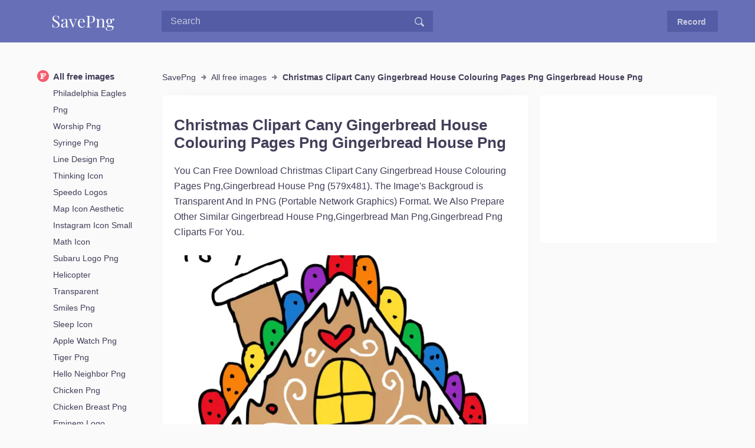

--- FILE ---
content_type: text/html
request_url: https://www.savepng.com/png/94134/
body_size: 6064
content:
<!DOCTYPE html>
<html lang="en">
<head>
    <meta http-equiv="Content-type" content="text/html; charset=utf-8">
    <meta name="viewport" content="width=device-width, initial-scale=1">
    <title>Christmas Clipart Cany Gingerbread House Colouring Pages Png Gingerbread House Png HD Png Download , Transparent Png Image - SavePng</title>
    <meta name="description" content="Christmas Clipart Cany Gingerbread House Colouring Pages Png Gingerbread House Png Transparent Png is free transparent png image. To explore more similar hd image on SavePng">
    <!-- Facebook -->
    <meta property="og:site_name" content="SavePng">
    <meta property="og:title" content="Christmas Clipart Cany Gingerbread House Colouring Pages Png Gingerbread House Png HD Png Download , Transparent Png Image - SavePng">
    <meta property="og:url" content="https://www.savepng.com">
    <meta property="og:description" content="Christmas Clipart Cany Gingerbread House Colouring Pages Png Gingerbread House Png Transparent Png is free transparent png image. To explore more similar hd image on SavePng">
    <meta property="og:image" content="/static/savepng/savepng-share.png">
    <meta property="og:type" content="website">
    <link rel="icon" type="image/x-icon" sizes="16x16 32x32" href="/static/savepng/favicon.ico">
    <link rel="apple-touch-icon" href="/static/savepng/savepng-icon.png">
    <link rel="stylesheet" href="/static/savepng/css/index.css">
    <!--[if IE 9]>
    <link rel="stylesheet" href="/static/savepng/css/index-ie9.css">
    <![endif]-->
    <meta name="theme-color" content="#38344a">
    <link rel="canonical" href="https://www.savepng.com">
</head>
<body>

<div class="top-section">
    <header class="site-header">
        <div class="header-left-side">
            <div class="hamburger">
                <span>Slide Menu</span>
            </div>
            <div class="site-title">
           <a href="https://www.savepng.com"><img class="logo" src="/static/savepng/logo.png?v=2024001" alt="SavePng"></a>
            </div>
        </div>
        <div class="header-right-side">
            <div class="search">
                <input class="search-input" name="s" placeholder="Search" data-router="/tag/{key}/" required>
                <label >
                    <input class="search-button" type="submit"/>
                    <svg width="16" height="16" viewBox="0 0 16 16" xmlns="http://www.w3.org/2000/svg"><title>Search
                            icon</title>
                        <path d="M15.575 13.518l-3.493-3.492c.635-1.01 1.01-2.2 1.01-3.48C13.09 2.93 10.16 0 6.544 0 2.93 0 0 2.93 0 6.546s2.93 6.545 6.545 6.545c1.28 0 2.472-.372 3.48-1.008l3.492 3.493c.567.567 1.49.567 2.058 0 .567-.57.567-1.49 0-2.057zM1.455 6.546c0-2.808 2.283-5.09 5.09-5.09s5.09 2.282 5.09 5.09c0 2.807-2.283 5.09-5.09 5.09s-5.09-2.283-5.09-5.09z"
                              fill="#C7CADF" fill-rule="evenodd"/>
                    </svg>
                </label>
            </div>
            <div class="right-side-buttons">
                
                <div class="social">
                    <a href="/user/record" rel="nofollow" class="submit-resource-button" >Record</a>
                </div>
            </div>
        </div>
    </header>
</div>
<div class="middle-section">
    <div class="section-wrapper">
        <div class="side-menu pull-left">
    <ul class="menu-wrapper">
        <li class="parent">
            <a class="parent-icon free-fonts" href="/so/0/" title="All free images">All free images</a>
            <ul class="children">
                
                    <li class="child">
                        <a class="free-fonts-mockups" href="/so/14401/" title="Philadelphia Eagles Png">Philadelphia Eagles Png</a>
                    </li>
                
                    <li class="child">
                        <a class="free-fonts-mockups" href="/so/16808/" title="Worship Png">Worship Png</a>
                    </li>
                
                    <li class="child">
                        <a class="free-fonts-mockups" href="/so/21238/" title="Syringe Png">Syringe Png</a>
                    </li>
                
                    <li class="child">
                        <a class="free-fonts-mockups" href="/so/21341/" title="Line Design Png">Line Design Png</a>
                    </li>
                
                    <li class="child">
                        <a class="free-fonts-mockups" href="/so/21706/" title="Thinking Icon">Thinking Icon</a>
                    </li>
                
                    <li class="child">
                        <a class="free-fonts-mockups" href="/so/22180/" title="Speedo Logos">Speedo Logos</a>
                    </li>
                
                    <li class="child">
                        <a class="free-fonts-mockups" href="/so/26142/" title="Map Icon Aesthetic">Map Icon Aesthetic</a>
                    </li>
                
                    <li class="child">
                        <a class="free-fonts-mockups" href="/so/28076/" title="Instagram Icon Small">Instagram Icon Small</a>
                    </li>
                
                    <li class="child">
                        <a class="free-fonts-mockups" href="/so/31789/" title="Math Icon">Math Icon</a>
                    </li>
                
                    <li class="child">
                        <a class="free-fonts-mockups" href="/so/34892/" title="Subaru Logo Png">Subaru Logo Png</a>
                    </li>
                
                    <li class="child">
                        <a class="free-fonts-mockups" href="/so/35072/" title="Helicopter Transparent">Helicopter Transparent</a>
                    </li>
                
                    <li class="child">
                        <a class="free-fonts-mockups" href="/so/37278/" title="Smiles Png">Smiles Png</a>
                    </li>
                
                    <li class="child">
                        <a class="free-fonts-mockups" href="/so/37734/" title="Sleep Icon">Sleep Icon</a>
                    </li>
                
                    <li class="child">
                        <a class="free-fonts-mockups" href="/so/39140/" title="Apple Watch Png">Apple Watch Png</a>
                    </li>
                
                    <li class="child">
                        <a class="free-fonts-mockups" href="/so/40878/" title="Tiger Png">Tiger Png</a>
                    </li>
                
                    <li class="child">
                        <a class="free-fonts-mockups" href="/so/41927/" title="Hello Neighbor Png">Hello Neighbor Png</a>
                    </li>
                
                    <li class="child">
                        <a class="free-fonts-mockups" href="/so/42375/" title="Chicken Png">Chicken Png</a>
                    </li>
                
                    <li class="child">
                        <a class="free-fonts-mockups" href="/so/42381/" title="Chicken Breast Png">Chicken Breast Png</a>
                    </li>
                
                    <li class="child">
                        <a class="free-fonts-mockups" href="/so/43642/" title="Eminem Logo">Eminem Logo</a>
                    </li>
                
                    <li class="child">
                        <a class="free-fonts-mockups" href="/so/43905/" title="Girasol Png">Girasol Png</a>
                    </li>
                
                    <li class="child">
                        <a class="free-fonts-mockups" href="/so/43987/" title="Fist Icon">Fist Icon</a>
                    </li>
                
                    <li class="child">
                        <a class="free-fonts-mockups" href="/so/46695/" title="Victory Royale Transparent">Victory Royale Transparent</a>
                    </li>
                
                    <li class="child">
                        <a class="free-fonts-mockups" href="/so/49100/" title="Glitch Effect Png">Glitch Effect Png</a>
                    </li>
                
                    <li class="child">
                        <a class="free-fonts-mockups" href="/so/49776/" title="Like Button Png">Like Button Png</a>
                    </li>
                
                    <li class="child">
                        <a class="free-fonts-mockups" href="/so/55549/" title="Bee Transparent Background">Bee Transparent Background</a>
                    </li>
                
                    <li class="child">
                        <a class="free-fonts-mockups" href="/so/56368/" title="Pusheen Transparent">Pusheen Transparent</a>
                    </li>
                
                    <li class="child">
                        <a class="free-fonts-mockups" href="/so/58036/" title="Chalkboard Png">Chalkboard Png</a>
                    </li>
                
                    <li class="child">
                        <a class="free-fonts-mockups" href="/so/59049/" title="Criminal Minds Logos">Criminal Minds Logos</a>
                    </li>
                
                    <li class="child">
                        <a class="free-fonts-mockups" href="/so/61910/" title="Waves Png">Waves Png</a>
                    </li>
                
                    <li class="child">
                        <a class="free-fonts-mockups" href="/so/61948/" title="Doctor Png">Doctor Png</a>
                    </li>
                
            </ul>
        </li>

    </ul>
</div>
        <main class="content">
            <div class="breadcrumb"><span>
              <a href="/" itemprop="url"><span itemprop="title">SavePng</span></a>
            </span>
                <svg width="9" height="10" viewBox="0 0 9 10" xmlns="http://www.w3.org/2000/svg"><title>arrow</title><path d="M4 6H0V4h4V0l5 5-5 5V6z" fill="#838090" fill-rule="evenodd"/></svg>

                <span>
              <a href="/so/0/" itemprop="url"><span itemprop="title">All free images</span></a>
            </span>
                <svg width="9" height="10" viewBox="0 0 9 10" xmlns="http://www.w3.org/2000/svg"><title>arrow</title><path d="M4 6H0V4h4V0l5 5-5 5V6z" fill="#838090" fill-rule="evenodd"/></svg>
                <span>
              <a class="breadcrumb-current-link" href="/png/94134/" itemprop="url"><span itemprop="title">Christmas Clipart Cany Gingerbread House Colouring Pages Png Gingerbread House Png</span></a>
            </span>
            </div>
            <div class="resource-details">
                <div class="resource-preview">
                    <h1 class="resource-title" itemprop="name">Christmas Clipart Cany Gingerbread House Colouring Pages Png Gingerbread House Png</h1>
                    <div class="resource-description" itemprop="text">
                        <div class="resource-description">
                            <p>You Can Free Download Christmas Clipart Cany  Gingerbread House Colouring Pages Png,Gingerbread House Png (579x481). The Image's Backgroud is Transparent And In PNG (Portable Network Graphics) Format. We Also Prepare Other Similar Gingerbread House Png,Gingerbread Man Png,Gingerbread Png Cliparts For You.</p>
                        </div>
                        <div class="resource-images">
                            <div class="resource-image"><img itemprop="image" class="big-resource" src="https://icon.savepng.com/image/0/94128/7d2ed74dd3fd236491ea638bda810fa0.webp" alt="Christmas Clipart Cany Gingerbread House Colouring Pages Png Gingerbread House Png"></div>
                            <div class="content-ad mb20"></div>
                        </div>
                        <div class="body-tags">
                            
                            <a href="/so/25524/" rel="tag">Gingerbread Man Png</a>,
                            
                            <a href="/so/25529/" rel="tag">Gingerbread House Png</a>,
                            
                            <a href="/so/25533/" rel="tag">Gingerbread Png</a>
                            
                        </div>
                    </div>
                    <div class="download-and-share">
                        <div class="download-btn-wrapper">
                            <a class="download-btn ad-1" href="/png/download/94134/" title ="Download Christmas Clipart Cany Gingerbread House Colouring Pages Png Gingerbread House Png" target="_blank">
                                <span class="arrow-down"><svg width="20" height="64" viewBox="0 0 20 64" xmlns="http://www.w3.org/2000/svg"><title>Download Christmas Clipart Cany Gingerbread House Colouring Pages Png Gingerbread House Png</title><path d="M8 31v-8h4v8h8L10 41 0 31h8z" fill="#FFF" fill-rule="evenodd"/></svg></span>
                                <span class="download-text">Download</span>
                            </a>
                        </div>
                        <div class="share-buttons">
                            <div class="share-title">Share</div>
                            <div class="buttons-wrapper">
                                <a class="share-link share-twitter"  href="//twitter.com/share?url=https://www.savepng.com/png/94134/&amp;text=Christmas Clipart Cany Gingerbread House Colouring Pages Png Gingerbread House Png" target="_blank">
                                    <svg width="18" height="16" viewBox="0 0 18 16" xmlns="http://www.w3.org/2000/svg">
                                        <title>Twitter</title>
                                        <path d="M8.78 4.948l-.65-.084C5.76 4.54 3.693 3.437 1.937 1.587L1.078.67l-.22.677c-.468 1.51-.17 3.107.807 4.18.52.594.403.678-.494.325C.86 5.74.586 5.654.56 5.697c-.092.1.22 1.384.467 1.892.34.706 1.028 1.398 1.782 1.807l.637.325-.755.014c-.728 0-.754.014-.676.31.26.92 1.288 1.893 2.432 2.317l.806.297-.702.452c-1.04.65-2.263 1.016-3.486 1.045C.48 14.17 0 14.227 0 14.27c0 .14 1.587.932 2.51 1.243 2.77.918 6.06.522 8.532-1.046 1.756-1.115 3.512-3.333 4.33-5.48.443-1.143.885-3.234.885-4.236 0-.65.04-.734.768-1.51.43-.453.832-.947.91-1.088.13-.268.117-.268-.546-.028-1.106.423-1.263.367-.716-.27.403-.45.884-1.27.884-1.51 0-.042-.195.028-.416.155-.234.14-.754.353-1.145.48l-.702.24-.637-.466c-.35-.255-.846-.537-1.106-.622-.663-.198-1.678-.17-2.276.057C9.65.823 8.623 2.462 8.74 4.255l.04.692z" fill="#68B0E1" fill-rule="evenodd"/>
                                    </svg>
                                    <span class="share-text">Twitter</span>
                                </a>
                                <a class="share-link share-facebook" href="//www.facebook.com/sharer.php?u=https://www.savepng.com/png/94134/" target="_blank">
                                    <svg width="18" height="18" viewBox="0 0 18 18" xmlns="http://www.w3.org/2000/svg">
                                        <title>Facebook</title>
                                        <g fill="none" fill-rule="evenodd"><path fill="#6A81A4" d="M0 0h18v18H0z"/><path d="M13 11h2l.5-2.413H13V7.38c0-.63.032-.967 1-.967h1.5V4h-2.1C10.912 4 10 5.17 10 7.138v1.45H8.5V11H10v7h3v-7z" fill="#FFF"/></g>
                                    </svg>
                                    <span class="share-text">Facebook</span>
                                </a>
                                <a class="share-link share-pinterest" href="//pinterest.com/pin/create/button/?url=https://www.savepng.com/png/94134/&amp;media=https://www.savepng.comhttps://icon.savepng.com/image/0/94128/7d2ed74dd3fd236491ea638bda810fa0.webp&amp;description=Christmas Clipart Cany Gingerbread House Colouring Pages Png Gingerbread House Png" target="_blank">
                                    <svg width="18" height="18" viewBox="0 0 18 18" xmlns="http://www.w3.org/2000/svg">
                                        <title>Pinterest</title><g fill="none" fill-rule="evenodd">
                                            <circle fill="#B65151" cx="9" cy="9" r="9"/>
                                            <path d="M4 8.976c0 1.205.64 2.706 1.668 3.184.157.072.24.04.275-.11.027-.114.166-.672.228-.932.022-.083.012-.155-.056-.237-.338-.41-.61-1.168-.61-1.874 0-1.813 1.372-3.567 3.71-3.567 2.02 0 3.434 1.375 3.434 3.343 0 2.224-1.12 3.764-2.583 3.764-.807 0-1.412-.666-1.218-1.486.233-.975.68-2.03.68-2.735 0-.632-.338-1.16-1.04-1.16-.824 0-1.487.855-1.487 2 0 .727.246 1.218.246 1.218s-.814 3.446-.963 4.087c-.254 1.09.034 2.852.06 3.006.012.083.104.11.155.04.08-.106 1.063-1.578 1.34-2.644l.51-1.954c.27.512 1.052.944 1.886.944 2.48 0 4.266-2.28 4.266-5.113C14.5 6.03 12.284 4 9.432 4 5.882 4 4 6.38 4 8.976z" fill="#FFF"/>
                                        </g>
                                    </svg>
                                    <span class="share-text">Pinterest</span>
                                </a>
                            </div>
                        </div>
                    </div>
                </div>
                <div class="sidebar">
                    <div class="hosting-300-green">
                        <div class="ad-2">
                            
                        </div>
                    </div>
                </div>
            </div>
            <div class="related-resources">
                <ul class="resources-wrapper">
                    
                        <li class="card">
                            <div class="card-wrapper">
                                <a class="card-image" href="/png/1319/" style="background-color: #e3e8e6;">
                                    <img class="resource" src="https://icon.savepng.com/image/0/1313/3441dcd6463461bdfbec32ba46306585.webp" alt="Spongebob Mocking Png">
                                </a>
                                <div class="mini-description">
                                    <h2 class="card-title  no-icon-title">
                                        <a href="/png/1319/">Spongebob Mocking Png</a>
                                    </h2>
                                    <p class="overlay-description">Spongebob Mocking Png </p>
                                </div>
                            </div>
                        </li>
                    
                        <li class="card">
                            <div class="card-wrapper">
                                <a class="card-image" href="/png/2172/" style="background-color: #e3e8e6;">
                                    <img class="resource" src="https://icon.savepng.com/image/0/2166/4dfb4c602da2672241fcb824222cf4fe.webp" alt="Snow On Ground Png">
                                </a>
                                <div class="mini-description">
                                    <h2 class="card-title  no-icon-title">
                                        <a href="/png/2172/">Snow On Ground Png</a>
                                    </h2>
                                    <p class="overlay-description">Snow On Ground Png </p>
                                </div>
                            </div>
                        </li>
                    
                        <li class="card">
                            <div class="card-wrapper">
                                <a class="card-image" href="/png/2232/" style="background-color: #e3e8e6;">
                                    <img class="resource" src="https://icon.savepng.com/image/0/2226/d44c3d539e8ce0a8d0a4c8409a7dce78.webp" alt="Abstract Rainbow Png">
                                </a>
                                <div class="mini-description">
                                    <h2 class="card-title  no-icon-title">
                                        <a href="/png/2232/">Abstract Rainbow Png</a>
                                    </h2>
                                    <p class="overlay-description">Abstract Rainbow Png </p>
                                </div>
                            </div>
                        </li>
                    
                        <li class="card">
                            <div class="card-wrapper">
                                <a class="card-image" href="/png/2981/" style="background-color: #e3e8e6;">
                                    <img class="resource" src="https://icon.savepng.com/image/0/2975/e5e7895794c2830e5467cbc91910fd98.webp" alt="Crescent Moon Png Free">
                                </a>
                                <div class="mini-description">
                                    <h2 class="card-title  no-icon-title">
                                        <a href="/png/2981/">Crescent Moon Png Free</a>
                                    </h2>
                                    <p class="overlay-description">Crescent Moon Png Free </p>
                                </div>
                            </div>
                        </li>
                    
                        <li class="card">
                            <div class="card-wrapper">
                                <a class="card-image" href="/png/3678/" style="background-color: #e3e8e6;">
                                    <img class="resource" src="https://icon.savepng.com/image/0/3672/cde7f5fe0dcb65f93180456a44d3f44c.webp" alt="Maskara Png">
                                </a>
                                <div class="mini-description">
                                    <h2 class="card-title  no-icon-title">
                                        <a href="/png/3678/">Maskara Png</a>
                                    </h2>
                                    <p class="overlay-description">Maskara Png </p>
                                </div>
                            </div>
                        </li>
                    
                        <li class="card">
                            <div class="card-wrapper">
                                <a class="card-image" href="/png/3723/" style="background-color: #e3e8e6;">
                                    <img class="resource" src="https://icon.savepng.com/image/0/3717/89c1ca8e352d821afc203c3f50f9c815.webp" alt="Princesa De Mario Bros Png">
                                </a>
                                <div class="mini-description">
                                    <h2 class="card-title  no-icon-title">
                                        <a href="/png/3723/">Princesa De Mario Bros Png</a>
                                    </h2>
                                    <p class="overlay-description">Princesa De Mario Bros Png </p>
                                </div>
                            </div>
                        </li>
                    
                        <li class="card">
                            <div class="card-wrapper">
                                <a class="card-image" href="/png/3977/" style="background-color: #e3e8e6;">
                                    <img class="resource" src="https://icon.savepng.com/image/0/3971/dbc5685e98dc01d3a1a3cf0bfcb0ead7.webp" alt="Lightning Bolt Cartoon Png">
                                </a>
                                <div class="mini-description">
                                    <h2 class="card-title  no-icon-title">
                                        <a href="/png/3977/">Lightning Bolt Cartoon Png</a>
                                    </h2>
                                    <p class="overlay-description">Lightning Bolt Cartoon Png </p>
                                </div>
                            </div>
                        </li>
                    
                        <li class="card">
                            <div class="card-wrapper">
                                <a class="card-image" href="/png/4099/" style="background-color: #e3e8e6;">
                                    <img class="resource" src="https://icon.savepng.com/image/0/4093/72e64bea7efafc47a6658c098f2c4387.webp" alt="Butterfly Knife Transparent Png">
                                </a>
                                <div class="mini-description">
                                    <h2 class="card-title  no-icon-title">
                                        <a href="/png/4099/">Butterfly Knife Transparent Png</a>
                                    </h2>
                                    <p class="overlay-description">Butterfly Knife Transparent Png </p>
                                </div>
                            </div>
                        </li>
                    
                        <li class="card">
                            <div class="card-wrapper">
                                <a class="card-image" href="/png/4474/" style="background-color: #e3e8e6;">
                                    <img class="resource" src="https://icon.savepng.com/image/0/4468/8c79a07f109abe75e4f413454562cd0b.webp" alt="Hello Kitty Cocinera Para Coloreas Png">
                                </a>
                                <div class="mini-description">
                                    <h2 class="card-title  no-icon-title">
                                        <a href="/png/4474/">Hello Kitty Cocinera Para Coloreas Png</a>
                                    </h2>
                                    <p class="overlay-description">Hello Kitty Cocinera Para Coloreas Png </p>
                                </div>
                            </div>
                        </li>
                    
                        <li class="card">
                            <div class="card-wrapper">
                                <a class="card-image" href="/png/4586/" style="background-color: #e3e8e6;">
                                    <img class="resource" src="https://icon.savepng.com/image/0/4580/9b2a55ccfedfee7624ad74380b159e7d.webp" alt="Hello Kitty With Balloons Png">
                                </a>
                                <div class="mini-description">
                                    <h2 class="card-title  no-icon-title">
                                        <a href="/png/4586/">Hello Kitty With Balloons Png</a>
                                    </h2>
                                    <p class="overlay-description">Hello Kitty With Balloons Png </p>
                                </div>
                            </div>
                        </li>
                    
                        <li class="card">
                            <div class="card-wrapper">
                                <a class="card-image" href="/png/4596/" style="background-color: #e3e8e6;">
                                    <img class="resource" src="https://icon.savepng.com/image/0/4590/4f9e99a7a0f34464718ff1293b38d07f.webp" alt="Hello Kitty Ribbon Png">
                                </a>
                                <div class="mini-description">
                                    <h2 class="card-title  no-icon-title">
                                        <a href="/png/4596/">Hello Kitty Ribbon Png</a>
                                    </h2>
                                    <p class="overlay-description">Hello Kitty Ribbon Png </p>
                                </div>
                            </div>
                        </li>
                    
                        <li class="card">
                            <div class="card-wrapper">
                                <a class="card-image" href="/png/4616/" style="background-color: #e3e8e6;">
                                    <img class="resource" src="https://icon.savepng.com/image/0/4610/94e7c4a1f13898937fa87b95f4713247.webp" alt="Hello Kitty Love Png">
                                </a>
                                <div class="mini-description">
                                    <h2 class="card-title  no-icon-title">
                                        <a href="/png/4616/">Hello Kitty Love Png</a>
                                    </h2>
                                    <p class="overlay-description">Hello Kitty Love Png </p>
                                </div>
                            </div>
                        </li>
                    
                        <li class="card">
                            <div class="card-wrapper">
                                <a class="card-image" href="/png/4980/" style="background-color: #e3e8e6;">
                                    <img class="resource" src="https://icon.savepng.com/image/0/4974/77ff783be5c8a73da2816a859f1a0bb6.webp" alt="American Indian Gun Png Image">
                                </a>
                                <div class="mini-description">
                                    <h2 class="card-title  no-icon-title">
                                        <a href="/png/4980/">American Indian Gun Png Image</a>
                                    </h2>
                                    <p class="overlay-description">American Indian Gun Png Image </p>
                                </div>
                            </div>
                        </li>
                    
                        <li class="card">
                            <div class="card-wrapper">
                                <a class="card-image" href="/png/5223/" style="background-color: #e3e8e6;">
                                    <img class="resource" src="https://icon.savepng.com/image/0/5217/b62452cab3c27b8dbfdcfd052b1c32a4.webp" alt="Guns N Roses Logo Png">
                                </a>
                                <div class="mini-description">
                                    <h2 class="card-title  no-icon-title">
                                        <a href="/png/5223/">Guns N Roses Logo Png</a>
                                    </h2>
                                    <p class="overlay-description">Guns N Roses Logo Png </p>
                                </div>
                            </div>
                        </li>
                    
                        <li class="card">
                            <div class="card-wrapper">
                                <a class="card-image" href="/png/6321/" style="background-color: #e3e8e6;">
                                    <img class="resource" src="https://icon.savepng.com/image/0/6315/f967656c359b9990241d04a446300bab.webp" alt="Fire Overlay Png">
                                </a>
                                <div class="mini-description">
                                    <h2 class="card-title  no-icon-title">
                                        <a href="/png/6321/">Fire Overlay Png</a>
                                    </h2>
                                    <p class="overlay-description">Fire Overlay Png </p>
                                </div>
                            </div>
                        </li>
                    
                        <li class="card">
                            <div class="card-wrapper">
                                <a class="card-image" href="/png/7118/" style="background-color: #e3e8e6;">
                                    <img class="resource" src="https://icon.savepng.com/image/0/7112/97c1ad490efd71674188482fadbad290.webp" alt="Crown Black Png">
                                </a>
                                <div class="mini-description">
                                    <h2 class="card-title  no-icon-title">
                                        <a href="/png/7118/">Crown Black Png</a>
                                    </h2>
                                    <p class="overlay-description">Crown Black Png </p>
                                </div>
                            </div>
                        </li>
                    
                        <li class="card">
                            <div class="card-wrapper">
                                <a class="card-image" href="/png/7140/" style="background-color: #e3e8e6;">
                                    <img class="resource" src="https://icon.savepng.com/image/0/7134/77df1d3de64144970ab565bd4a28dfd6.webp" alt="Blue Heart Crown Png">
                                </a>
                                <div class="mini-description">
                                    <h2 class="card-title  no-icon-title">
                                        <a href="/png/7140/">Blue Heart Crown Png</a>
                                    </h2>
                                    <p class="overlay-description">Blue Heart Crown Png </p>
                                </div>
                            </div>
                        </li>
                    
                        <li class="card">
                            <div class="card-wrapper">
                                <a class="card-image" href="/png/7153/" style="background-color: #e3e8e6;">
                                    <img class="resource" src="https://icon.savepng.com/image/0/7147/2b0dff27460ee086141bb78293845335.webp" alt="Black And White Crown Png">
                                </a>
                                <div class="mini-description">
                                    <h2 class="card-title  no-icon-title">
                                        <a href="/png/7153/">Black And White Crown Png</a>
                                    </h2>
                                    <p class="overlay-description">Black And White Crown Png </p>
                                </div>
                            </div>
                        </li>
                    
                        <li class="card">
                            <div class="card-wrapper">
                                <a class="card-image" href="/png/7393/" style="background-color: #e3e8e6;">
                                    <img class="resource" src="https://icon.savepng.com/image/0/7387/77be0bf722b0547a6333e4b2a428bc28.webp" alt="Confetti Png Background">
                                </a>
                                <div class="mini-description">
                                    <h2 class="card-title  no-icon-title">
                                        <a href="/png/7393/">Confetti Png Background</a>
                                    </h2>
                                    <p class="overlay-description">Confetti Png Background </p>
                                </div>
                            </div>
                        </li>
                    
                        <li class="card">
                            <div class="card-wrapper">
                                <a class="card-image" href="/png/7922/" style="background-color: #e3e8e6;">
                                    <img class="resource" src="https://icon.savepng.com/image/0/7916/084c85f31b25ca8d0e8e8e13cc471611.webp" alt="Christmas Tree Png Images">
                                </a>
                                <div class="mini-description">
                                    <h2 class="card-title  no-icon-title">
                                        <a href="/png/7922/">Christmas Tree Png Images</a>
                                    </h2>
                                    <p class="overlay-description">Christmas Tree Png Images </p>
                                </div>
                            </div>
                        </li>
                    
                        <li class="card">
                            <div class="card-wrapper">
                                <a class="card-image" href="/png/7937/" style="background-color: #e3e8e6;">
                                    <img class="resource" src="https://icon.savepng.com/image/0/7931/fcb024846987210d20088daffcb6b4a8.webp" alt="Cute Christmas Tree Png">
                                </a>
                                <div class="mini-description">
                                    <h2 class="card-title  no-icon-title">
                                        <a href="/png/7937/">Cute Christmas Tree Png</a>
                                    </h2>
                                    <p class="overlay-description">Cute Christmas Tree Png </p>
                                </div>
                            </div>
                        </li>
                    
                        <li class="card">
                            <div class="card-wrapper">
                                <a class="card-image" href="/png/8009/" style="background-color: #e3e8e6;">
                                    <img class="resource" src="https://icon.savepng.com/image/0/8003/520d5d523671cd859f4dacbf08fe29d9.webp" alt="Christmas Light Png Transparent">
                                </a>
                                <div class="mini-description">
                                    <h2 class="card-title  no-icon-title">
                                        <a href="/png/8009/">Christmas Light Png Transparent</a>
                                    </h2>
                                    <p class="overlay-description">Christmas Light Png Transparent </p>
                                </div>
                            </div>
                        </li>
                    
                        <li class="card">
                            <div class="card-wrapper">
                                <a class="card-image" href="/png/8111/" style="background-color: #e3e8e6;">
                                    <img class="resource" src="https://icon.savepng.com/image/0/8105/b2d96c88f96a162a8b34b2ebd6b68fda.webp" alt="Christmas Lights Bulb Png">
                                </a>
                                <div class="mini-description">
                                    <h2 class="card-title  no-icon-title">
                                        <a href="/png/8111/">Christmas Lights Bulb Png</a>
                                    </h2>
                                    <p class="overlay-description">Christmas Lights Bulb Png </p>
                                </div>
                            </div>
                        </li>
                    
                        <li class="card">
                            <div class="card-wrapper">
                                <a class="card-image" href="/png/8972/" style="background-color: #e3e8e6;">
                                    <img class="resource" src="https://icon.savepng.com/image/0/8966/2137ad1ac0c7ac69cbad04db4a0d768c.webp" alt="Cartoon Gold Chain Png">
                                </a>
                                <div class="mini-description">
                                    <h2 class="card-title  no-icon-title">
                                        <a href="/png/8972/">Cartoon Gold Chain Png</a>
                                    </h2>
                                    <p class="overlay-description">Cartoon Gold Chain Png </p>
                                </div>
                            </div>
                        </li>
                    
                        <li class="card">
                            <div class="card-wrapper">
                                <a class="card-image" href="/png/9143/" style="background-color: #e3e8e6;">
                                    <img class="resource" src="https://icon.savepng.com/image/0/9137/e3045beb974b9ed760c0dc15d1a18dd6.webp" alt="Angry Cat Png">
                                </a>
                                <div class="mini-description">
                                    <h2 class="card-title  no-icon-title">
                                        <a href="/png/9143/">Angry Cat Png</a>
                                    </h2>
                                    <p class="overlay-description">Angry Cat Png </p>
                                </div>
                            </div>
                        </li>
                    
                        <li class="card">
                            <div class="card-wrapper">
                                <a class="card-image" href="/png/9308/" style="background-color: #e3e8e6;">
                                    <img class="resource" src="https://icon.savepng.com/image/0/9302/eade28e2a92febbb30b7ac1fa93a3f01.webp" alt="Blood Png For Photo Editing">
                                </a>
                                <div class="mini-description">
                                    <h2 class="card-title  no-icon-title">
                                        <a href="/png/9308/">Blood Png For Photo Editing</a>
                                    </h2>
                                    <p class="overlay-description">Blood Png For Photo Editing </p>
                                </div>
                            </div>
                        </li>
                    
                        <li class="card">
                            <div class="card-wrapper">
                                <a class="card-image" href="/png/9962/" style="background-color: #e3e8e6;">
                                    <img class="resource" src="https://icon.savepng.com/image/0/9956/b6a9fc7eae6638d63c58d424867eb73c.webp" alt="Heaven Angel Wings Png">
                                </a>
                                <div class="mini-description">
                                    <h2 class="card-title  no-icon-title">
                                        <a href="/png/9962/">Heaven Angel Wings Png</a>
                                    </h2>
                                    <p class="overlay-description">Heaven Angel Wings Png </p>
                                </div>
                            </div>
                        </li>
                    
                        <li class="card">
                            <div class="card-wrapper">
                                <a class="card-image" href="/png/9981/" style="background-color: #e3e8e6;">
                                    <img class="resource" src="https://icon.savepng.com/image/0/9975/145aef508111549310427c847405284f.webp" alt="Detailed Angel Wings Vector Png">
                                </a>
                                <div class="mini-description">
                                    <h2 class="card-title  no-icon-title">
                                        <a href="/png/9981/">Detailed Angel Wings Vector Png</a>
                                    </h2>
                                    <p class="overlay-description">Detailed Angel Wings Vector Png </p>
                                </div>
                            </div>
                        </li>
                    
                        <li class="card">
                            <div class="card-wrapper">
                                <a class="card-image" href="/png/10004/" style="background-color: #e3e8e6;">
                                    <img class="resource" src="https://icon.savepng.com/image/0/9998/a6dec4089f39ae1da5b25ca0ab95d744.webp" alt="Angel Wings Transparent Png 1080p">
                                </a>
                                <div class="mini-description">
                                    <h2 class="card-title  no-icon-title">
                                        <a href="/png/10004/">Angel Wings Transparent Png 1080p</a>
                                    </h2>
                                    <p class="overlay-description">Angel Wings Transparent Png 1080p </p>
                                </div>
                            </div>
                        </li>
                    
                        <li class="card">
                            <div class="card-wrapper">
                                <a class="card-image" href="/png/10120/" style="background-color: #e3e8e6;">
                                    <img class="resource" src="https://icon.savepng.com/image/0/10114/8f7cb15062f3bc3fd0457ef0ea115307.webp" alt="Angel Wings Png Free Download">
                                </a>
                                <div class="mini-description">
                                    <h2 class="card-title  no-icon-title">
                                        <a href="/png/10120/">Angel Wings Png Free Download</a>
                                    </h2>
                                    <p class="overlay-description">Angel Wings Png Free Download </p>
                                </div>
                            </div>
                        </li>
                    
                </ul>
            </div>
        </main>
    </div>
</div>
<div class="bottom-section">
    <footer>
        <div class="popular-links-wrapper">
            <div class="popular-links-title">HOT SEARCHES</div>
            <div class="popular-links">
                
            </div>
        </div>
        <div class="links-wrapper">
            <div class="links">
                <a class="footer-link" href="/about">About</a><span>&#8226;</span>
                <a class="footer-link" href="/dmca">Dmca</a><span>&#8226;</span>
                <a class="footer-link" href="/about#contact">Contact</a><span>&#8226;</span>
                <a class="footer-link" href="/privacy">Privacy Policy</a>
             </div>
            <div class="copyright">
                <p>&copy; 2026 SavePng</p>
            </div>
        </div>
    </footer>
</div>
<script src="/static/savepng/js/global.js"></script>
<!-- Google tag (gtag.js) -->
<script async src="https://www.googletagmanager.com/gtag/js?id=G-9W42L7LWNZ"></script>
<script>
  window.dataLayer = window.dataLayer || [];
  function gtag(){dataLayer.push(arguments);}
  gtag('js', new Date());

  gtag('config', 'G-9W42L7LWNZ');
</script>

<script src="/static/savepng/js/info.js"></script>
<script defer src="https://static.cloudflareinsights.com/beacon.min.js/vcd15cbe7772f49c399c6a5babf22c1241717689176015" integrity="sha512-ZpsOmlRQV6y907TI0dKBHq9Md29nnaEIPlkf84rnaERnq6zvWvPUqr2ft8M1aS28oN72PdrCzSjY4U6VaAw1EQ==" data-cf-beacon='{"version":"2024.11.0","token":"4d16cfc578794cc892604b9b36290a31","r":1,"server_timing":{"name":{"cfCacheStatus":true,"cfEdge":true,"cfExtPri":true,"cfL4":true,"cfOrigin":true,"cfSpeedBrain":true},"location_startswith":null}}' crossorigin="anonymous"></script>
</body>
</html>


--- FILE ---
content_type: text/css; charset=utf-8
request_url: https://www.savepng.com/static/savepng/css/index.css
body_size: 10893
content:
pre,textarea{overflow:auto}[hidden],audio:not([controls]),template{display:none}details,main,summary{display:block}input{border-radius:0}input[type=number]{width:auto}input[type=email],input[type=search],input[type=submit],input[type=text]{-webkit-appearance:none}input[type=search]::-webkit-search-cancel-button,input[type=search]::-webkit-search-decoration{-webkit-appearance:none}progress{display:inline-block}small{font-size:75%}textarea{resize:vertical}[unselectable]{-webkit-user-select:none;-moz-user-select:none;-ms-user-select:none;user-select:none}*,:after,:before{box-sizing:inherit;border-style:solid;border-width:0}*{font-size:inherit;line-height:inherit;margin:0;padding:0}:after,:before{text-decoration:inherit;vertical-align:inherit}:root{-ms-overflow-style:-ms-autohiding-scrollbar;overflow-y:scroll;-webkit-text-size-adjust:100%;-ms-text-size-adjust:100%;text-size-adjust:100%;box-sizing:border-box;cursor:default;font:16px/1.5 sans-serif;text-rendering:optimizeLegibility}audio,canvas,iframe,img,svg,video{vertical-align:middle}button,input,select,textarea{background-color:transparent;color:inherit;font-family:inherit;font-style:inherit;font-weight:inherit;min-height:1.5em}code,kbd,pre,samp{font-family:monospace,monospace}nav ol,nav ul{list-style:none}select{-moz-appearance:none;-webkit-appearance:none}select::-ms-expand{display:none}select::-ms-value{color:currentColor}table{border-collapse:collapse;border-spacing:0}::-moz-selection{background-color:#b3d4fc;text-shadow:none}::selection{background-color:#b3d4fc;text-shadow:none}@media screen{[hidden~=screen]{display:inherit}[hidden~=screen]:not(:active):not(:focus):not(:target){clip:rect(0 0 0 0)!important;position:absolute!important}}body,div,footer,h1,h2,h3,h4,header,html,img,li,nav,section,ul{margin:0;padding:0}html{position:relative;min-height:100%;-webkit-text-size-adjust:none;background-color:#fafafa;color:#433e59}li,ul{list-style:none}h1,h2,h3,h4{font-weight:400}body{font-family:Avenir Next,Avenir,Helvetica Neue,Helvetica,Arial,sans-serif}body,input{-webkit-font-smoothing:antialiased;-moz-osx-font-smoothing:grayscale}input{-webkit-appearance:none;-moz-appearance:none;appearance:none;outline:0}a{text-decoration:none;color:#433e59}::-webkit-input-placeholder{color:#8588a5;font-size:16px}:-moz-placeholder,::-moz-placeholder{color:#8588a5;font-size:16px}:-ms-input-placeholder{color:#8588a5;font-size:16px}.search-input::-webkit-input-placeholder{color:#c7cadf}.search-input:-moz-placeholder,.search-input::-moz-placeholder{color:#c7cadf}.search-input:-ms-input-placeholder{color:#c7cadf}.top-section{background-color:#6770b7;height:64px;position:fixed;top:0;left:0;width:100%;z-index:5}.top-section.normal-top-section{position:static}.awesome-bar{display:none;-webkit-transition:all .35s;transition:all .35s;position:fixed;-webkit-transform:translate3d(0,-200%,0);transform:translate3d(0,-200%,0);top:0;width:100%;z-index:9}.awesome-bar.header-show{-webkit-transform:translateZ(0);transform:translateZ(0);z-index:9}.awesome-bar.special{-webkit-transform:translate3d(0,200%,0);transform:translate3d(0,200%,0);bottom:0;display:-webkit-box;display:-webkit-flex;display:-ms-flexbox;display:flex;top:auto}.awesome-bar.special.header-show{-webkit-transform:translateZ(0);transform:translateZ(0);z-index:9}.hidden-bar-item{display:none}.stupon-like-mobile{width:100%;display:-webkit-box;display:-webkit-flex;display:-ms-flexbox;display:flex;text-align:center;height:64px;background-color:#3d3f4e;font-size:15px;line-height:64px;margin:0;font-weight:700;color:#fff;z-index:9;-webkit-box-align:center;-webkit-align-items:center;-ms-flex-align:center;align-items:center;-webkit-box-pack:center;-webkit-justify-content:center;-ms-flex-pack:center;justify-content:center}.stupon-tumbs-up{margin-left:6px;margin-top:-6px}.header-left-side{display:-webkit-box;display:-webkit-flex;display:-ms-flexbox;display:flex;-webkit-box-align:center;-webkit-align-items:center;-ms-flex-align:center;align-items:center;height:64px;width:300px;margin:0 auto;position:relative}.header-right-side{display:none;height:64px}.hamburger{display:block;position:relative;overflow:hidden;margin:0;padding:0;width:20px;height:48px;font-size:0;text-indent:-9999px;box-shadow:none;border:none;cursor:pointer}.site-title{width:15%;float:left;padding-top:2px;height:50px;margin-right:1%}.site-title img{max-width:150px;max-height:80px}.hamburger:focus{outline:0}.hamburger span{display:block;position:absolute;top:23px;left:1px;right:18px;height:3px;background:#fff}.hamburger span:after,.hamburger span:before{position:absolute;display:block;left:0;width:100%;height:3px;background-color:#fff;content:""}.hamburger span:before{top:-10px}.hamburger span:after{bottom:-10px}.hamburger span{width:17px;-webkit-transition:-webkit-transform .3s;transition:-webkit-transform .3s;transition:transform .3s;transition:transform .3s,-webkit-transform .3s}.hamburger span:before{-webkit-transform-origin:top right;transform-origin:top right;-webkit-transition:width .3s,top .3s,-webkit-transform .3s;transition:width .3s,top .3s,-webkit-transform .3s;transition:transform .3s,width .3s,top .3s;transition:transform .3s,width .3s,top .3s,-webkit-transform .3s}.hamburger span:after{-webkit-transform-origin:bottom right;transform-origin:bottom right;-webkit-transition:width .3s,bottom .3s,-webkit-transform .3s;transition:width .3s,bottom .3s,-webkit-transform .3s;transition:transform .3s,width .3s,bottom .3s;transition:transform .3s,width .3s,bottom .3s,-webkit-transform .3s}.hamburger.is-active span{-webkit-transform:rotate(180deg);transform:rotate(180deg)}.hamburger.is-active span:after,.hamburger.is-active span:before{width:60%}.hamburger.is-active span:before{top:0;-webkit-transform:translateX(8px) translateY(1px) rotate(45deg);transform:translateX(8px) translateY(1px) rotate(45deg)}.hamburger.is-active span:after{bottom:0;-webkit-transform:translateX(8px) translateY(-1px) rotate(-45deg);transform:translateX(8px) translateY(-1px) rotate(-45deg)}.logo{position:absolute;right:50%;top:50%;-webkit-transform:translate(50%,-50%);transform:translate(50%,-50%)}.side-menu{overflow-y:scroll;position:fixed;height:100%;z-index:100;width:100%;top:64px;left:0;-webkit-transform:translateX(-100%);transform:translateX(-100%);-webkit-transition:-webkit-transform .4s;transition:-webkit-transform .4s;transition:transform .4s;transition:transform .4s,-webkit-transform .4s;background-color:#fafafa;padding:20px 0 94px}.side-menu.is-active{-webkit-transform:translateX(0);transform:translateX(0)}.menu-wrapper{width:300px;margin:0 auto}.parent{margin:20px 0 0}.parent:first-child{margin:0}.parent a{font-size:15px;color:#433e59;font-weight:700}.parent .parent-icon{padding:0 0 1px 27px;background-image:url(../resources-1.4.svg);background-repeat:no-repeat;background-position:40px 40px;height:20px;width:162px;display:block;white-space:nowrap;overflow:hidden;text-overflow:ellipsis;line-height:22px;margin:0 0 5px}.parent .free-psd{background-position:0 0}.parent .free-sketch{background-position:-40px -40px}.parent .free-fonts{background-position:-80px -80px}.parent .free-vector{background-position:-120px -120px}.parent .adobe-xd-templates{background-position:-160px -160px}.parent .free-figma{background-position:-200px -200px}.parent .free-wordpress{background-position:-440px -440px}.parent .free-google-slides{background-position:-280px -280px}.parent .free-keynote-templates{background-position:-480px -480px}.parent .free-powerpoint-templates{background-position:-520px -520px}.parent svg{vertical-align:sub;margin:0 7px 0 0}.parent .logos-icon{background-image:url(https://cdn.freebiesupply.com/resources/resources-logos-1.5.svg)}.parent .car-logos{background-position:0 0}.parent .bank-logos{background-position:-40px -40px}.parent .fashion-logos{background-position:-80px -80px}.parent .nfl-logos{background-position:-120px -120px}.parent .mlb-logos{background-position:-160px -160px}.parent .nba-logos{background-position:-200px -200px}.parent .nhl-logos{background-position:-240px -240px}.parent .fast-food-logos{background-position:-280px -280px}.parent .soda-logos{background-position:-320px -320px}.parent .mls-logos{background-position:-360px -360px}.parent .superhero-logos{background-position:-400px -400px}.children li{line-height:28px;margin:0 0 0 27px}.children a{font-size:14px;color:#433e59;font-weight:400}.children li[class=separator]:before{content:"";display:block;height:1px;width:30px;background-color:#f2f2f5;margin:15px 0 12px}.children li[class=separator]~li[class=extra]{padding-top:0}.children li[class=separator]~li[class=extra]:before{content:"";display:none}.adobe-xd-templates .adobe-xd-templates,.free-figma .free-figma,.free-fonts .free-fonts,.free-photoshop-actions .free-photoshop-actions,.free-photoshop-brushes .free-photoshop-brushes,.free-psd .free-psd,.free-psd-icons .free-psd-icons,.free-psd-misc .free-psd-misc,.free-psd-mobile-design .free-psd-mobile-design,.free-psd-mockups .free-psd-mockups,.free-psd-ui-kits .free-psd-ui-kits,.free-psd-websites .free-psd-websites,.free-sketch .free-sketch,.free-sketch-icons .free-sketch-icons,.free-sketch-misc .free-sketch-misc,.free-sketch-mobile-design .free-sketch-mobile-design,.free-sketch-mockups .free-sketch-mockups,.free-sketch-ui-kits .free-sketch-ui-kits,.free-sketch-websites .free-sketch-websites,.free-vector .free-vector{color:#828eec}.section-wrapper{margin:94px 0 0}.content{margin:0 auto;width:300px}.resources{position:relative;height:100%;min-height:700px}h1,h2{font-weight:700}h2{font-size:20px;margin:0 0 10px}.category-description{margin:0 0 30px}.card{width:300px;margin:0 0 25px;position:relative}.card,.card:after{background-color:#fff}.card:after{width:280px;height:245px;display:block;box-shadow:0 5px 20px 0 rgba(51,73,94,.05);content:"";position:absolute;bottom:0;left:10px;z-index:-1}.card p{font-size:11px;color:#7e7c87;padding:0 10px 5px;width:100%;display:-webkit-box;display:-webkit-flex;display:-ms-flexbox;display:flex;-webkit-box-align:center;-webkit-align-items:center;-ms-flex-align:center;align-items:center;pointer-events:none;line-height:18px;font-family:-apple-system,Lucida Grande,Lucida Sans Unicode,Lucida Sans,Geneva,Verdana,sans-serif}.card .description-indented{padding:0 20px 5px 32px}.card-image{display:block}.card-image img{width:300px;height:225px;text-align:center}.mini-description{height:30px;overflow:hidden}.card-title.no-icon-title{padding:5px 20px 5px 10px}.card-title{font-size:13px;background-color:#fff;padding:5px 20px 4px 5px;margin:0;display:-webkit-box;display:-webkit-flex;display:-ms-flexbox;display:flex;line-height:20px;-webkit-box-pack:justify;-webkit-justify-content:space-between;-ms-flex-pack:justify;justify-content:space-between}.card-title .card-icon{padding:0 0 1px 27px;background-image:url(https://cdn.freebiesupply.com/resources/resources-1.4.svg);background-repeat:no-repeat;background-position:40px 40px;height:20px;line-height:20px}.card-title a{white-space:nowrap;overflow:hidden;text-overflow:ellipsis;width:290px;display:inline-block;vertical-align:bottom}.card-title a[class*=free-photoshop],.card-title a[class*=free-psd]{background-position:0 0}.card-title a[class*=free-sketch]{background-position:-40px -40px}.card-title a[class*=free-fonts]{background-position:-80px -80px}.card-title a[class*=free-vector]{background-position:-120px -120px}.card-title a[class*=adobe-xd-templates]{background-position:-160px -160px}.card-title a[class*=free-figma]{background-position:-200px -200px}.card-title a[class*=logos]{background-position:-240px -240px}.card-title a[class$=powerpoint-templates]{background-position:-520px -520px}.card-title a[class*=google-slides-and-powerpoint-templates]{background-position:-280px -280px}.card-title a[class*=flags]{background-position:-320px -320px}.card-title a[class*=calendars]{background-position:-360px -360px}.card-title a[class$=blog]{background-position:-400px -400px}.card-title a[class*=wordpress]{background-position:-440px -440px}.card-title a[class*=keynote-templates]{background-position:-480px -480px}.card-title a[class*=letters]{background-position:-240px -240px}.card-title .buffer-link{width:30px;padding-left:10px;margin-left:10px;pointer-events:visible}.card-title .buffer-link:hover g{fill:#000}.hosting-full-width{width:300px}.breadcrumb{font-size:12px}.breadcrumb .breadcrumb-current-link{font-weight:700}.breadcrumb .breadcrumb-separator{color:#b8b6c0;padding:0 5px}.breadcrumb svg{vertical-align:baseline;margin:0 5px}.details-container{position:relative}.details-container,.resource-preview{background-color:#fff;padding:20px 10px;margin:10px 0 0;border-radius:1px;position:relative}.details-container h1,.resource-preview h1{font-size:20px;line-height:24px;margin:0 0 15px}.details-container:after,.resource-preview:after{width:280px;height:100%;display:block;background-color:#fff;box-shadow:0 5px 20px 0 rgba(51,73,94,.05);content:"";position:absolute;bottom:0;left:10px;z-index:-1}.big-resource{width:280px}.resource-description{font-size:16px;line-height:26px;margin:20px 0 25px}.resource-description blockquote{font-style:italic;color:#433e59;margin:35px 0 0;padding:4px 0 4px 8px;border-left:8px solid #f2f2f5}.resource-description blockquote p{line-height:22px;font-size:14px;margin:0}.resource-description h3{font-size:18px;font-weight:700;margin-top:40px;margin-bottom:10px;color:#6c687b}.resource-description h4{font-size:16px;padding-top:15px;color:#6c687b;font-weight:700}.resource-description a{color:#828eec}.resource-description p{margin-top:15px;margin-bottom:15px}.resource-description p a{color:#433e59;text-decoration:underline}.resource-description p .author-link{color:#828eec;text-decoration:underline}.resource-description img{width:280px;max-width:100%}.resource-description ol{list-style-type:decimal}.resource-description ol li{list-style-type:decimal;list-style-position:inside}.resource-description .author-link{color:#828eec;text-decoration:underline}.resource-images{min-height:200px}.resource-image{margin:0 0 10px}.author-link{color:#828eec;text-decoration:underline}.body-tags{margin:10px 0 0;line-height:18px}.body-tags a{font-size:12px;color:#838090;text-decoration:underline}.content-ad{display:-webkit-box;display:-webkit-flex;display:-ms-flexbox;display:flex;-webkit-box-align:center;-webkit-align-items:center;-ms-flex-align:center;align-items:center;-webkit-box-pack:center;-webkit-justify-content:center;-ms-flex-pack:center;justify-content:center}.download-btn-wrapper{position:relative;width:280px;height:64px}.download-btn{position:relative;overflow:hidden;z-index:2}.download-btn .arrow-down{position:absolute;right:0;top:-100%;width:100%;height:100%}.download-btn .download-text{position:absolute;right:0;top:0;width:100%;height:100%;display:-webkit-box;display:-webkit-flex;display:-ms-flexbox;display:flex;-webkit-box-align:center;-webkit-align-items:center;-ms-flex-align:center;align-items:center;-webkit-box-pack:center;-webkit-justify-content:center;-ms-flex-pack:center;justify-content:center;-webkit-box-orient:vertical;-webkit-box-direction:normal;-webkit-flex-direction:column;-ms-flex-direction:column;flex-direction:column}.download-btn .download-text-download{line-height:1}.download-btn .download-and-like{line-height:1.1;font-size:14px;font-weight:400}.download-btn{display:block;background-color:#53c1e7;color:#fff;line-height:54px;width:280px;height:52px;font-weight:700;font-size:18px;text-align:center;border-radius:1px}.download-btn svg{vertical-align:baseline;margin:0 5px 0 0}.download-btn .source{font-size:14px;font-weight:400;padding:0 0 0 6px}.download-btn-alt{position:absolute;top:0;left:0;z-index:1}.share-buttons{margin:20px 0 0}.share-title{font-size:14px;color:#838090;text-transform:uppercase;font-weight:700}.buttons-wrapper{display:-webkit-box;display:-webkit-flex;display:-ms-flexbox;display:flex;-webkit-box-pack:justify;-webkit-justify-content:space-between;-ms-flex-pack:justify;justify-content:space-between}.buttons-wrapper .share-link{display:block;background-color:#f2f2f5;width:87px;height:38px;line-height:40px;color:#838090;font-size:12px;text-align:center;border-radius:1px}.buttons-wrapper svg{vertical-align:text-bottom;margin:0 3px 0 0}.sidebar{margin:30px 0 0}.sidebar .hosting-300-green{margin:0 0 20px}.hosting{margin:0 0 25px}.ad-2{position:relative;z-index:1;background-color:#fff;height:250px}.hosting-300-blue,.hosting-300-green,.hosting-300-purple{width:300px;height:255px;position:relative}.affiliate{height:250px;display:block;position:absolute;top:0;z-index:0}.affiliate img{width:300px;height:225px;text-align:center}.affiliate-blue img,.affiliate-green img,.affiliate-purple img,.affiliate-similar img{height:auto}.subscribe-box{background-color:#f2f2f5;padding:20px;text-align:center}.email-field-sidebar{width:100%;border-radius:1px}.newsletter-title{font-size:20px;font-weight:700}.newsletter-text{font-size:14px;margin:5px 0 0}.email-field-sidebar{background-color:#fff;border:1px solid #bebdc5;height:40px;margin:15px 0 0;text-align:center}.button-subscribe-sidebar{background-color:#9496c3;color:#fff;font-weight:700;height:42px;font-size:16px;width:100%;margin:10px 0 0;border-radius:1px;cursor:pointer}.related-resources{margin:30px 0}.similar-hosting{width:300px;height:250px;position:relative}.title-similar{font-size:20px;font-weight:700;margin:0 0 10px}.pagination{width:300px;margin:20px auto 60px}.navigation-list{display:-webkit-box;display:-webkit-flex;display:-ms-flexbox;display:flex;-webkit-box-pack:center;-webkit-justify-content:center;-ms-flex-pack:center;justify-content:center}.navigation-list .page-numbers{height:36px;width:36px;text-align:center;margin:0 4px 0 0;font-size:11px}.navigation-list .page-numbers.dots{font-weight:700;line-height:32px;width:10px}.navigation-list .page-numbers.current{background-color:#6770b7;border-radius:1px;color:#fff;line-height:37px;font-weight:700}.navigation-list .page-numbers.current a{color:#fff;box-shadow:none}.navigation-list .next.page-numbers,.navigation-list .prev.page-numbers{line-height:37px;font-size:18px}.navigation-list a{height:36px;line-height:37px;width:36px;color:#6770b7;display:block;text-align:center;font-weight:700;box-shadow:inset 0 0 0 1px #e4e4e9;border-radius:1px}.bottom-section{background-color:#2c3158;padding:60px 0 0}.subscribe{width:300px;margin:0 auto 60px;text-align:center}.subscribe-title{font-size:20px;font-weight:700;color:#fff;margin:0 0 10px}.subscribe-text{color:#bdb9cf;font-size:14px;margin:0 0 35px}.email-field-footer{width:298px;border:1px solid #8588a5;height:40px;font-size:16px;color:#bdb9cf;margin:0 0 10px;padding:0 0 0 15px;border-radius:1px;background-color:#313761}.button-subscribe-footer{background-color:#6770b7;color:#fff;font-size:16px;font-weight:700;width:300px;height:42px;cursor:pointer;border-radius:1px}.popular-links-wrapper{margin-bottom:40px;padding:0 10px}.popular-links{max-width:810px;margin:auto;text-align:center}.popular-links-title{color:#fcfcfc;font-weight:700;font-size:18px;text-align:center;margin-bottom:20px}.popular-link{color:#bdb9cf;font-size:14px;display:inline-block;margin-right:15px;margin-bottom:17px}.popular-link:hover{text-decoration:underline}.popular-link:last-of-type{margin-right:0}.footer-link{color:#bdb9cf;font-size:14px}footer{background-color:#22274c;text-align:center;color:#bdb9cf;font-size:12px;padding:40px 0}footer span{padding:0 4px 0 6px}.links{margin:0 0 10px}#wufoo-q1xbjkg1vgxog4{position:relative;z-index:3}.details-container{min-height:584px}@-webkit-keyframes a{0%{opacity:0}to{opacity:1}}@keyframes a{0%{opacity:0}to{opacity:1}}.spinner-overlay{position:absolute;z-index:2;height:100%;width:100%;top:0;left:0}.fadein .spinner-overlay{opacity:0;-webkit-animation:a ease-in 1;animation:a ease-in 1;-webkit-animation-fill-mode:forwards;animation-fill-mode:forwards;-webkit-animation-duration:.2s;animation-duration:.2s}.spinner{width:80px;height:80px;position:absolute;margin:auto;bottom:0;top:0;left:0;right:0}.double-bounce1,.double-bounce2{width:100%;height:100%;background-color:#40a8b5;background-size:contain;opacity:.6;position:absolute;top:0;left:0;border-radius:50%;-webkit-animation:b 2s infinite ease-in-out;animation:b 2s infinite ease-in-out}.double-bounce2{-webkit-animation-delay:-1s;animation-delay:-1s}@-webkit-keyframes b{0%,to{-webkit-transform:scale(0)}50%{-webkit-transform:scale(1)}}@keyframes b{0%,to{-webkit-transform:scale(0);transform:scale(0)}50%{-webkit-transform:scale(1);transform:scale(1)}}@keyframes c{to{width:0;height:0;overflow:hidden}}@-webkit-keyframes c{to{width:0;height:0;visibility:hidden}}.about-title{font-size:20px;line-height:24px;font-weight:700}.about-us p{margin:15px 0 40px;font-size:16px;line-height:22px}.about-us a{color:#828eec;text-decoration:underline}.blog-style{overflow:hidden;height:300px}.blog-style iframe{width:300px;height:195px!important}.blog-image{position:absolute;left:50%;right:0;-webkit-transform:translateX(-50%);transform:translateX(-50%);-webkit-animation:c 0s ease-in 20s forwards;animation:c 0s ease-in 20s forwards;-webkit-animation-fill-mode:forwards;animation-fill-mode:forwards}.mt0{margin-top:0!important}.mt20{margin-top:10px!important}.mt40{margin-top:20px!important}.mt60{margin-top:30px!important}.mb20{margin-bottom:10px!important}.mb40{margin-bottom:20px!important}.mb60{margin-bottom:30px!important}.pt0{padding-top:0!important}.pt20{padding-top:10px!important}.pt40{padding-top:20px!important}.pt60{padding-top:30px!important}.pb20{padding-bottom:10px!important}.pb40{padding-bottom:20px!important}.pb60{padding-bottom:30px!important}.text-center{text-align:center}.resource-description .download-btn-small{display:inline-block;background-color:#53c1e7;color:#fff;line-height:34px;min-width:160px;height:34px;font-weight:700;font-size:16px;text-align:center;border-radius:1px;text-decoration:none;margin-top:20px}.resource-description .download-btn-small:hover{background-color:#4ec8f3}.resource-description .img-doc{border:1px solid rgba(0,0,0,.5);box-shadow:0 0 5px 0 rgba(0,0,0,.1);width:auto;max-width:100%}.sports-team{min-height:30px;display:-webkit-box;display:-webkit-flex;display:-ms-flexbox;display:flex;-webkit-box-align:center;-webkit-align-items:center;-ms-flex-align:center;align-items:center;width:162px;line-height:16px;font-size:14px;font-weight:700;margin-bottom:15px}.sports-team:before{display:block;content:"";height:30px;width:36px;-webkit-flex-shrink:0;-ms-flex-negative:0;flex-shrink:0;background-repeat:no-repeat}.sports-team:first-child{margin-top:5px}.nfl-team:before{background-image:url(https://cdn.freebiesupply.com/resources/nfl-logos-sprite.svg)}.arizona-cardinals:before{background-position:0 0}.atlanta-falcons:before{background-position:-30px -30px}.baltimore-ravens:before{background-position:-60px -60px}.buffalo-bills:before{background-position:-90px -90px}.carolina-panthers:before{background-position:-120px -120px}.chicago-bears:before{background-position:-150px -150px}.cincinnati-bengals:before{background-position:-180px -180px}.cleveland-browns:before{background-position:-210px -210px}.dallas-cowboys:before{background-position:-240px -240px}.denver-broncos:before{background-position:-270px -270px}.detroit-lions:before{background-position:-300px -300px}.green-bay-packers:before{background-position:-330px -330px}.houston-texans:before{background-position:-360px -360px}.indianapolis-colts:before{background-position:-390px -390px}.jacksonville-jaguars:before{background-position:-420px -420px}.kansas-city-chiefs:before{background-position:-450px -450px}.los-angeles-chargers:before{background-position:-480px -480px}.los-angeles-rams:before{background-position:-510px -510px}.miami-dolphins:before{background-position:-540px -540px}.minnesota-vikings:before{background-position:-570px -570px}.new-england-patriots:before{background-position:-600px -600px}.new-orleans-saints:before{background-position:-630px -630px}.new-york-giants:before{background-position:-660px -660px}.new-york-jets:before{background-position:-690px -690px}.oakland-raiders:before{background-position:-720px -720px}.philadelphia-eagles:before{background-position:-750px -750px}.pittsburgh-steelers:before{background-position:-780px -780px}.san-francisco-49ers:before{background-position:-810px -810px}.seattle-seahawks:before{background-position:-840px -840px}.tampa-bay-buccaneers:before{background-position:-870px -870px}.tennessee-titans:before{background-position:-900px -900px}.washington-redskins:before{background-position:-930px -930px}.nba-team:before{background-image:url(https://cdn.freebiesupply.com/resources/nba-logos-sprite.svg)}.atlanta-hawks:before{background-position:0 0}.boston-celtics:before{background-position:-30px -30px}.brooklyn-nets:before{background-position:-60px -60px}.charlotte-hornets:before{background-position:-90px -90px}.chicago-bulls:before{background-position:-120px -120px}.cleveland-cavaliers:before{background-position:-150px -150px}.dallas-mavericks:before{background-position:-180px -180px}.denver-nuggets:before{background-position:-210px -210px}.detroit-pistons:before{background-position:-240px -240px}.golden-state-warriors:before{background-position:-270px -270px}.houston-rockets:before{background-position:-300px -300px}.indiana-pacers:before{background-position:-330px -330px}.los-angeles-clippers:before{background-position:-360px -360px}.los-angeles-lakers:before{background-position:-390px -390px}.memphis-grizzlies:before{background-position:-420px -420px}.miami-heat:before{background-position:-450px -450px}.milwaukee-bucks:before{background-position:-480px -480px}.minnesota-timberwolves:before{background-position:-510px -510px}.new-orleans-pelicans:before{background-position:-540px -540px}.new-york-knicks:before{background-position:-570px -570px}.oklahoma-city-thunder:before{background-position:-600px -600px}.orlando-magic:before{background-position:-630px -630px}.philadelphia-76ers:before{background-position:-660px -660px}.phoenix-suns:before{background-position:-690px -690px}.portland-trail-blazers:before{background-position:-720px -720px}.sacramento-kings:before{background-position:-750px -750px}.san-antonio-spurs:before{background-position:-780px -780px}.toronto-raptors:before{background-position:-810px -810px}.utah-jazz:before{background-position:-840px -840px}.washington-wizards:before{background-position:-870px -870px}.mlb-team:before{background-image:url(https://cdn.freebiesupply.com/resources/mlb-logos-sprite.svg)}.arizona-diamondbacks:before{background-position:0 0}.atlanta-braves:before{background-position:-30px -30px}.baltimore-orioles:before{background-position:-60px -60px}.boston-red-sox:before{background-position:-90px -90px}.chicago-cubs:before{background-position:-120px -120px}.chicago-white-sox:before{background-position:-150px -150px}.cincinnati-reds:before{background-position:-180px -180px}.cleveland-indians:before{background-position:-210px -210px}.colorado-rockies:before{background-position:-240px -240px}.detroit-tigers:before{background-position:-270px -270px}.houston-astros:before{background-position:-300px -300px}.kansas-city-royals:before{background-position:-330px -330px}.los-angeles-angels:before{background-position:-360px -360px}.los-angeles-dodgers:before{background-position:-390px -390px}.miami-marlins:before{background-position:-420px -420px}.milwaukee-brewers:before{background-position:-450px -450px}.minnesota-twins:before{background-position:-480px -480px}.new-york-mets:before{background-position:-510px -510px}.new-york-yankees:before{background-position:-540px -540px}.oakland-athletics:before{background-position:-570px -570px}.philadelphia-phillies:before{background-position:-600px -600px}.pittsburgh-pirates:before{background-position:-630px -630px}.san-diego-padres:before{background-position:-660px -660px}.san-francisco-giants:before{background-position:-690px -690px}.seattle-mariners:before{background-position:-720px -720px}.st-louis-cardinals:before{background-position:-750px -750px}.tampa-bay-rays:before{background-position:-780px -780px}.texas-rangers:before{background-position:-810px -810px}.toronto-blue-jays:before{background-position:-840px -840px}.washington-nationals:before{background-position:-870px -870px}.nhl-team:before{background-image:url(https://cdn.freebiesupply.com/resources/nhl-logos-sprite.svg)}.anaheim-ducks:before{background-position:0 0}.arizona-coyotes:before{background-position:-30px -30px}.boston-bruins:before{background-position:-60px -60px}.buffalo-sabres:before{background-position:-90px -90px}.calgary-flames:before{background-position:-120px -120px}.carolina-hurricanes:before{background-position:-150px -150px}.chicago-blackhawks:before{background-position:-180px -180px}.colorado-avalanche:before{background-position:-210px -210px}.columbus-blue-jackets:before{background-position:-240px -240px}.dallas-stars:before{background-position:-270px -270px}.detroit-red-wings:before{background-position:-300px -300px}.edmonton-oilers:before{background-position:-330px -330px}.florida-panthers:before{background-position:-360px -360px}.los-angeles-kings:before{background-position:-390px -390px}.minnesota-wild:before{background-position:-420px -420px}.montreal-canadiens:before{background-position:-450px -450px}.nashville-predators:before{background-position:-480px -480px}.new-jersey-devils:before{background-position:-510px -510px}.new-york-islanders:before{background-position:-540px -540px}.new-york-rangers:before{background-position:-570px -570px}.ottawa-senators:before{background-position:-600px -600px}.philadelphia-flyers:before{background-position:-630px -630px}.pittsburgh-penguins:before{background-position:-660px -660px}.san-jose-sharks:before{background-position:-690px -690px}.st-louis-blues:before{background-position:-720px -720px}.tampa-bay-lightning:before{background-position:-750px -750px}.toronto-maple-leafs:before{background-position:-780px -780px}.vancouver-canucks:before{background-position:-810px -810px}.vegas-golden-knights:before{background-position:-840px -840px}.washington-capitals:before{background-position:-870px -870px}.winnipeg-jets:before{background-position:-900px -900px}.letters-grid{display:-webkit-box;display:-webkit-flex;display:-ms-flexbox;display:flex;-webkit-flex-wrap:wrap;-ms-flex-wrap:wrap;flex-wrap:wrap;-webkit-align-content:center;-ms-flex-line-pack:center;align-content:center}.letters-grid li{margin-bottom:20px;-webkit-box-flex:1;-webkit-flex-grow:1;-ms-flex-positive:1;flex-grow:1;-webkit-flex-shrink:0;-ms-flex-negative:0;flex-shrink:0}.letters-grid a{display:-webkit-box;display:-webkit-flex;display:-ms-flexbox;display:flex;-webkit-box-orient:vertical;-webkit-box-direction:normal;-webkit-flex-direction:column;-ms-flex-direction:column;flex-direction:column;-webkit-box-align:center;-webkit-align-items:center;-ms-flex-align:center;align-items:center}.letters-grid img{box-shadow:0 0 0 1px #eee;width:auto;max-width:none}.letters-grid span{text-decoration:underline;margin-top:5px}.letters-grid-wide img{width:280px}@media only screen and (min-width:660px){.site-header{display:-webkit-box;display:-webkit-flex;display:-ms-flexbox;display:flex;width:620px;margin:0 auto}.header-left-side{width:111px;margin:0}.logo{position:static;top:0;right:0;-webkit-transform:none;transform:none;margin:0 0 0 15px}.header-right-side{display:block;width:519px;display:-webkit-box;display:-webkit-flex;display:-ms-flexbox;display:flex;height:64px;-webkit-box-pack:justify;-webkit-justify-content:space-between;-ms-flex-pack:justify;justify-content:space-between}.header-right-side,.search{-webkit-box-align:center;-webkit-align-items:center;-ms-flex-align:center;align-items:center}.search{margin:0 0 0 105px;background-color:#535ca5;width:195px;display:-webkit-box;display:-webkit-flex;display:-ms-flexbox;display:flex}.search svg{margin:0 8px}.search-form{width:195px;display:-webkit-box;display:-webkit-flex;display:-ms-flexbox;display:flex}.search-form label{line-height:34px}.search-input{width:100%;background-color:#535ca5;height:36px;padding:0 0 0 10px;color:#c7cadf;border-radius:1px}.search-button{display:none}.right-side-buttons,.social{display:-webkit-box;display:-webkit-flex;display:-ms-flexbox;display:flex}.submit-freebie-resource{display:none}.social-link{width:36px;height:36px;display:block;margin:0 0 0 10px}.section-wrapper{margin:104px 0 0}.content,.menu-wrapper{width:620px}h1{font-size:24px;margin:0 0 5px}.side-menu{padding:40px 0 104px}.resources-wrapper{display:-webkit-box;display:-webkit-flex;display:-ms-flexbox;display:flex;-webkit-flex-wrap:wrap;-ms-flex-wrap:wrap;flex-wrap:wrap}.card{width:300px;height:255px;margin:0 20px 40px 0}.card:after{-webkit-transform:translateZ(0);transform:translateZ(0);-webkit-transition:box-shadow .2s ease-in-out;transition:box-shadow .2s ease-in-out}.card:nth-of-type(2n){margin:0 0 40px}.hosting-full-width{width:620px}.breadcrumb{font-size:14px;padding:9px 0 0}.breadcrumb a:hover{text-decoration:underline}.details-container,.resource-preview{margin:20px 0 0;padding:20px}.details-container:after,.resource-preview:after{width:560px}.details-container h1,.resource-preview h1{font-size:24px;line-height:28px;margin:0 0 20px}.resource-description h3{font-size:22px;margin-top:75px}.resource-description h4{font-size:20px;margin-top:30px}.resource-description img{max-width:100%;width:100%;vertical-align:top}.resource-description p{margin-bottom:25px;line-height:26px}.resource-description a:hover{text-decoration:none}.resource-description .small-img{max-width:400px;width:400px;margin:0 auto}.resource-description .small-img-border{border:1px solid #f2f2f5}.resource-description .small-img-link{display:block;margin:0 auto;width:400px;height:300px}.resource-images{min-height:440px}.resource-image{margin:0 0 15px;text-align:center}.big-resource{width:590px;height:auto}.download-and-share{display:-webkit-box;display:-webkit-flex;display:-ms-flexbox;display:flex;-webkit-box-pack:justify;-webkit-justify-content:space-between;-ms-flex-pack:justify;justify-content:space-between;-webkit-box-align:end;-webkit-align-items:flex-end;-ms-flex-align:end;align-items:flex-end}.download-btn{height:64px;line-height:66px}.share-buttons{margin:0}.buttons-wrapper{width:290px}.buttons-wrapper .share-link{width:90px;-webkit-transition:background-color .15s ease-out;transition:background-color .15s ease-out}.buttons-wrapper .share-link:hover{background-color:#f6f6f6}.hosting-wrapper{display:-webkit-box;display:-webkit-flex;display:-ms-flexbox;display:flex;-webkit-box-pack:justify;-webkit-justify-content:space-between;-ms-flex-pack:justify;justify-content:space-between}.hosting{width:300px;background-color:#fff;padding:0 0 5px}.my-subscribe-form{width:350px;margin:0 auto}.pagination{width:620px;margin:60px auto 120px}.navigation-list .page-numbers{text-align:center;margin:0 10px 0 0}.navigation-list .page-numbers.dots{line-height:50px;width:52px}.navigation-list .page-numbers.dots:hover{box-shadow:none}.navigation-list .next.page-numbers,.navigation-list .prev.page-numbers{line-height:51px;font-size:28px}.navigation-list .page-numbers.current{line-height:54px}.navigation-list .page-numbers.current:hover{box-shadow:none}.navigation-list .page-numbers{height:52px;line-height:54px;width:52px;font-size:15px;-webkit-transition:all .25s ease-out;transition:all .25s ease-out}.navigation-list .page-numbers:hover{box-shadow:inset 0 0 0 1px #ccccda}.bottom-section{padding:80px 0 0;margin:40px 0 0}.subscribe{width:630px;margin-bottom:80px}.subscribe-title{font-size:32px}.subscribe-text{font-size:18px;margin:0 0 35px}#mc_embed_signup_scroll{display:-webkit-box;display:-webkit-flex;display:-ms-flexbox;display:flex;width:610px;margin:0 auto;-webkit-box-pack:justify;-webkit-justify-content:space-between;-ms-flex-pack:justify;justify-content:space-between}.email-field-footer{width:300px;height:42px}.popular-links-wrapper{margin-bottom:50px}.popular-links-title{margin-bottom:25px}footer{padding:50px 0}.about-title{font-size:24px;line-height:28px}.letters-grid li{-webkit-box-flex:0;-webkit-flex-grow:0;-ms-flex-positive:0;flex-grow:0;margin-right:20px}.letters-grid li:nth-child(3n){margin-right:0}.letters-grid img{width:180px;max-width:none}.letters-grid-wide img{width:100%}}.blog-style{height:407px}.blog-style iframe{width:580px;height:407px!important}.resource-description .blog-image{width:580px;height:auto}.mt20{margin-top:20px!important}.mt40{margin-top:40px!important}.mt60{margin-top:60px!important}.mb20{margin-bottom:20px!important}.mb40{margin-bottom:40px!important}.mb60{margin-bottom:60px!important}.pt20{padding-top:20px!important}.pt40{padding-top:40px!important}.pt60{padding-top:60px!important}.pb20{padding-bottom:20px!important}.pb40{padding-bottom:40px!important}.pb60{padding-bottom:60px!important}@media only screen and (min-width:1204px){.top-section{height:72px;position:static}.awesome-bar{display:-webkit-box;display:-webkit-flex;display:-ms-flexbox;display:flex}.awesome-bar.special{-webkit-transform:translate3d(0,-200%,0);transform:translate3d(0,-200%,0);top:0;bottom:auto}.awesome-bar.special.header-show{-webkit-transform:translateZ(0);transform:translateZ(0)}.bookmark.hidden-bar-item,.followus-twitter.hidden-bar-item,.likeus-facebook.hidden-bar-item,.stupon-like-desktop-default.hidden-bar-item,.stupon-like-desktop.hidden-bar-item,.visit-medium.hidden-bar-item{display:none}.bookmark{background-color:#33414c}.bookmark,.visit-medium{width:100%;display:-webkit-box;display:-webkit-flex;display:-ms-flexbox;display:flex;text-align:center;height:60px;font-size:15px;line-height:60px;margin:0;font-weight:700;color:#fff;z-index:9;-webkit-box-align:center;-webkit-align-items:center;-ms-flex-align:center;align-items:center;-webkit-box-pack:center;-webkit-justify-content:center;-ms-flex-pack:center;justify-content:center}.visit-medium{background-color:#07ca82}.likeus-facebook{background-color:#215dac}.followus-twitter,.likeus-facebook{width:100%;display:-webkit-box;display:-webkit-flex;display:-ms-flexbox;display:flex;text-align:center;height:60px;font-size:15px;line-height:60px;margin:0;font-weight:700;color:#fff;z-index:9;-webkit-box-align:center;-webkit-align-items:center;-ms-flex-align:center;align-items:center;-webkit-box-pack:center;-webkit-justify-content:center;-ms-flex-pack:center;justify-content:center}.followus-twitter{background-color:#3494dc}.stupon-like-mobile{display:none}.stupon-like-desktop,.stupon-like-desktop.with-extension{width:100%;display:-webkit-box;display:-webkit-flex;display:-ms-flexbox;display:flex;text-align:center;height:60px;background-color:#3d3f4e;font-size:15px;line-height:60px;margin:0;font-weight:700;color:#fff;z-index:9;-webkit-box-align:center;-webkit-align-items:center;-ms-flex-align:center;align-items:center;-webkit-box-pack:center;-webkit-justify-content:center;-ms-flex-pack:center;justify-content:center}.stupon-arrow{margin-top:-7px;margin-left:9px}.stupon-like-desktop-default{width:100%;display:-webkit-box;display:-webkit-flex;display:-ms-flexbox;display:flex;text-align:center;height:60px;background-color:#3d3f4e;font-size:15px;line-height:60px;margin:0;font-weight:700;color:#fff;z-index:9;-webkit-box-align:center;-webkit-align-items:center;-ms-flex-align:center;align-items:center;-webkit-box-pack:center;-webkit-justify-content:center;-ms-flex-pack:center;justify-content:center}.stupon-tumbs-up{margin-left:6px;margin-top:-6px}.follow-btn{padding:0 14px;line-height:34px;margin:0 0 0 15px;border-radius:2px;background-color:#5abaf0;-webkit-transition:all .35s;transition:all .35s;font-size:14px;height:32px}.follow-btn svg{vertical-align:top;margin:0 8px 0 0}.follow-btn:hover{background-color:#6ac9ff;box-shadow:0 5px 20px 0 rgba(51,73,94,.05)}.like-btn{padding:0 14px;line-height:34px;margin:0 0 0 15px;border-radius:2px;background-color:#4485db;-webkit-transition:all .35s;transition:all .35s;font-size:14px;height:32px}.like-btn svg{vertical-align:top;margin:0 8px 0 0}.like-btn:hover{background-color:#4d97f9;box-shadow:0 5px 20px 0 rgba(51,73,94,.05)}.social-logo{margin:0 15px 0 0}.check-it-out-btn{padding:0 14px;line-height:34px;margin:0 0 0 15px;border-radius:2px;background-color:#0fb475;-webkit-transition:all .35s;transition:all .35s;font-size:14px;height:32px}.check-it-out-btn:hover{background-color:#0ca067}.underline-style{box-shadow:0 3px 0 0 #858fdc}.header-show{-webkit-transform:translateZ(0);transform:translateZ(0);z-index:9;-webkit-transition:all .35s;transition:all .35s}.site-header{width:1154px}.hamburger{display:none}.header-left-side{width:162px;height:72px}.logo{margin:0}.header-right-side{width:1002px;height:72px}.search{margin:0 0 0 50px;width:460px;display:-webkit-box;display:-webkit-flex;display:-ms-flexbox;display:flex;-webkit-box-align:center;-webkit-align-items:center;-ms-flex-align:center;align-items:center;background-color:#535ca5}.search svg{margin:0 15px}.search svg path{-webkit-transition:all .25s ease-out;transition:all .25s ease-out}.search-form{width:460px}.search-form label,.search-input{-webkit-transition:all .25s ease-out;transition:all .25s ease-out}.search-input{width:100%;padding:0 0 0 15px}.search-input:focus,.search-input:focus+label{background-color:#4f579e}.search-input:focus+label svg path{fill:#fff}.submit-freebie-resource{display:block;margin:0 5px 0 0}.submit-resource-button{background-color:#535ca5;height:36px;color:#c7cadf;display:block;line-height:38px;font-size:14px;width:86px;padding:0 3px 0 0;text-align:center;font-weight:700;-webkit-transition:background-color .35s ease-out;transition:background-color .35s ease-out;border-radius:1px}.submit-resource-button:hover{background-color:#464e8e}.social-link circle{-webkit-transition:fill .35s ease-out;transition:fill .35s ease-out}.social-link:hover circle{fill:#949eec}.section-wrapper{display:-webkit-box;display:-webkit-flex;display:-ms-flexbox;display:flex;width:1154px;margin:40px auto 0}.side-menu{overflow:hidden;display:block;position:static;-webkit-transform:none;transform:none;width:162px;padding:7px 0 0;z-index:2}.menu-wrapper{width:162px;margin:0}.content{width:auto;margin:0 0 0 50px;width:940px}.resources{width:940px}.resources-wrapper{display:-webkit-box;display:-webkit-flex;display:-ms-flexbox;display:flex}.card:nth-of-type(2n){margin:0 20px 40px 0}.card:nth-of-type(3n){margin:0 0 40px}.card{width:300px;height:255px;margin:0 20px 40px 0}.card:after{-webkit-transform:translateZ(0);transform:translateZ(0);-webkit-transition:box-shadow .2s ease-in-out;transition:box-shadow .2s ease-in-out}.card p{overflow:hidden;display:block;height:38px;position:relative;font-size:11px}.card:hover .card-image .resource{-webkit-transform:translateY(-10px);transform:translateY(-10px)}.card:hover .card-title.no-icon-title{padding:12px 20px 0 10px}.card:hover .card-title{padding:12px 20px 0 5px}.card:hover .mini-description{opacity:1;-webkit-transform:translateY(30px);transform:translateY(30px);-webkit-transition:-webkit-transform .2s ease-in-out;transition:-webkit-transform .2s ease-in-out;transition:transform .2s ease-in-out;transition:transform .2s ease-in-out,-webkit-transform .2s ease-in-out}.card:hover:after{box-shadow:0 10px 40px 0 rgba(51,73,94,.15)}.card-title{-webkit-transition:padding .1s ease-in-out;transition:padding .1s ease-in-out}.card-wrapper{overflow:hidden;width:300px;height:255px;position:absolute;top:0}.card-image{width:300px;height:255px;padding-bottom:30px;position:relative}.card-image .resource{-webkit-transition:-webkit-transform .3s;transition:-webkit-transform .3s;transition:transform .3s;transition:transform .3s,-webkit-transform .3s}.card-char{line-height:250px;text-align:center}.card-char .logo-char{font-size:140px;font-weight:800}.mini-description{position:absolute;height:80px;width:100%;top:auto;bottom:30px;left:0;-webkit-transform:translateY(100%);transform:translateY(100%);-webkit-backface-visibility:hidden;backface-visibility:hidden;-webkit-transition:-webkit-transform .2s ease-in-out;transition:-webkit-transform .2s ease-in-out;transition:transform .2s ease-in-out;transition:transform .2s ease-in-out,-webkit-transform .2s ease-in-out;pointer-events:none;background-color:#fff}.details,.resource-details{display:-webkit-box;display:-webkit-flex;display:-ms-flexbox;display:flex}.details-container,.resource-preview{width:620px;padding:35px 20px 30px}.details-container:after,.resource-preview:after{width:600px}.details-container h1,.resource-preview h1{font-size:26px;line-height:30px}.details-container{min-height:797px}.body-tags a:hover{text-decoration:none}.download-btn{-webkit-transition:all .3s;transition:all .3s}.download-btn:hover{background-color:#4ec8f3}.download-btn:hover .arrow-down{top:0}.download-btn:hover .download-text{top:100%}.download-btn .arrow-down,.download-btn .download-text{-webkit-transition:top .3s;transition:top .3s}.sidebar{width:300px;margin:20px 0 0 20px}.my-subscribe-form{width:auto}.button-subscribe-sidebar{-webkit-transition:background-color .25s ease-out,-webkit-transform .15s ease-out;transition:background-color .25s ease-out,-webkit-transform .15s ease-out;transition:background-color .25s ease-out,transform .15s ease-out;transition:background-color .25s ease-out,transform .15s ease-out,-webkit-transform .15s ease-out}.button-subscribe-sidebar:hover{background-color:#6770b7}.button-subscribe-sidebar:active{-webkit-transform:scale(.95);transform:scale(.95)}.newsletter-title{font-size:22px}.related-resources{margin:55px 0}.title-similar{font-size:22px;margin:0 0 15px}.bottom-section{padding:100px 0 0}.subscribe{width:1164px;margin-bottom:100px}.button-subscribe-footer{-webkit-transition:background-color .25s ease-out;transition:background-color .25s ease-out}.button-subscribe-footer:hover{background-color:#8790d9}.email-field-footer{-webkit-transition:all .25s ease-out;transition:all .25s ease-out}.email-field-footer:focus{border:1px solid #b6bbde;background-color:#2c3158}.footer-link:hover{text-decoration:underline}.popular-links-wrapper{margin-bottom:60px}.popular-links-title{margin-bottom:30px}footer{padding:60px 0}.about-title{font-size:26px;line-height:30px}}@media only screen and (min-width:1524px){.site-header{width:1474px}.header-right-side{width:1332px}.section-wrapper{width:1474px}.content{width:auto;margin:0 0 0 50px;width:1260px}.resources{width:1260px}.card:nth-of-type(2n),.card:nth-of-type(3n){margin:0 20px 40px 0}.card:nth-of-type(4n){margin:0 0 40px}.details-container,.resource-preview{width:940px;padding:45px 70px 50px}.details-container:after,.resource-preview:after{width:920px}.details-container h1,.resource-preview h1{font-size:30px;line-height:36px}.resource-images{min-height:600px}.resource-image{margin:0 0 20px}.big-resource{width:800px}.resource-description{line-height:28px;margin:30px 0 40px}.resource-description h3{font-size:26px}.resource-description h4{font-size:22px}.resource-description img{max-width:800px;width:800px}.body-tags{margin:25px 0 0}.download-and-share{-webkit-box-pack:start;-webkit-justify-content:flex-start;-ms-flex-pack:start;justify-content:flex-start}.download-btn-wrapper{width:320px}.download-btn{width:300px;margin:0 20px 0 0}.share-title{line-height:14px}.buttons-wrapper{width:339px;margin:7px 0 0}.buttons-wrapper .share-link{width:auto;font-size:14px;padding:0 14px}.buttons-wrapper svg{margin:0 4px 0 0}.bottom-section{padding:120px 0 0}.subscribe{width:1474px;margin-bottom:120px}.about-title{font-size:30px;line-height:36px}.blog-style{height:520px}.blog-style iframe{width:800px;height:520px!important}.resource-description .blog-image{height:520px;width:800px}.letters-grid li:nth-child(3n){margin-right:20px}.letters-grid li:nth-child(4n){margin-right:0}.letters-grid img{width:180px;max-width:none}.letters-grid-wide img{width:280px}}.search label{cursor:pointer}.site-title{width:15%;float:left;padding-top:2px;height:50px;margin-right:1%}.site-title img{max-width:150px;max-height:80px}

--- FILE ---
content_type: text/javascript; charset=utf-8
request_url: https://www.savepng.com/static/savepng/js/global.js
body_size: 370
content:
if(document.querySelector(`.search label`)) {
    document.querySelector(`.search-input`).addEventListener('keydown', function(event) {
        //  
        if (event.keyCode === 13) {
            getSearch()
        }
    });
    document.querySelector(`.search label`).onclick = function (e) {
        e.stopPropagation()
        getSearch()
    }
}

function getSearch() {
    const key = document.querySelector(`.search-input`).value
    if (key === "" || key.length < 2) {
        return alert(`Please enter a valid search term!`)
    }
    window.location.href = document.querySelector(`.search-input`).dataset.router.replace(`{key}`,key.toLowerCase()).replaceAll(" ","-").replaceAll("png","freeimg")
}

function createCookie(e, o, t) {
    if (t) {
        var l = new Date;
        l.setTime(l.getTime() + 24 * t * 60 * 60 * 1e3);
        var i = "; expires=" + l.toGMTString()
    } else var i = "";
    document.cookie = e + "=" + o + i + "; path=/"
}

function showHideBar() {
    var e = document.querySelectorAll(".awesome-bar")[0];
    document.documentElement.scrollTop > 150 ? "big" == awesome_bar_state && (awesome_bar_state = "small", e.classList.add("header-show")) : "small" == awesome_bar_state && (awesome_bar_state = "big", e.classList.remove("header-show"))
}

function resize_vid() {
    if (fluidEl.length) {
        fluidEl = fluidEl[0];
        for (var e = fluidEl.clientWidth, o = 0; o < allVideos.length; o++) {
            var t = allVideos[o];
            t.width = e, t.height = e * t.getAttribute("data-aspectRatio")
        }
    }
}


--- FILE ---
content_type: text/javascript; charset=utf-8
request_url: https://www.savepng.com/static/savepng/js/info.js
body_size: 676
content:
if (document.querySelectorAll(".visit-medium")[0]) {
    document.querySelectorAll(".visit-medium")[0].onclick = function () {
        -1 == document.cookie.indexOf("visited-medium") && createCookie("visited-medium", "true", 3650)
    };
}
for (var social_bars = document.querySelectorAll(".followus-twitter, .likeus-facebook"), i = 0; i < social_bars.length; i++) social_bars[i].addEventListener("click", function () {
    -1 == document.cookie.indexOf("liked") && createCookie("liked", "true", 3650)
});
if (window.location.href.indexOf("/blog/") > -1) if (-1 == document.cookie.indexOf("visited-medium")) document.querySelectorAll(".visit-medium")[0].classList.remove("hidden-bar-item"), "40px" == document.querySelectorAll("body")[0].style.marginTop && (document.querySelectorAll(".visit-medium")[0].style.top = "40px"); else {
    var rand_index = Math.floor(2 * Math.random()), social_network = "";
    social_network = 0 == rand_index ? ".followus-twitter" : ".likeus-facebook", -1 == document.cookie.indexOf("liked") && (document.querySelectorAll(social_network)[0].classList.remove("hidden-bar-item"), "40px" == document.querySelectorAll("body")[0].style.marginTop && (document.querySelectorAll(social_network)[0].style.top = "40px"))
} else if (-1 == document.cookie.indexOf("bookmarked")) createCookie("bookmarked", "true", 3650), document.querySelectorAll(".bookmark")[0].classList.remove("hidden-bar-item"), "40px" == document.querySelectorAll("body")[0].style.marginTop && (document.querySelectorAll(".bookmark")[0].style.top = "40px"); else {
    var rand_index = Math.floor(2 * Math.random()), social_network = "";
    // social_network = 0 == rand_index ? ".followus-twitter" : ".likeus-facebook", -1 == document.cookie.indexOf("liked") && (document.querySelectorAll(social_network)[0].classList.remove("hidden-bar-item"), "40px" == document.querySelectorAll("body")[0].style.marginTop && (document.querySelectorAll(social_network)[0].style.top = "40px"))
}
var awesome_bar_state = "big";
window.onscroll = function () {
    //showHideBar()
}, document.querySelectorAll(".hamburger")[0].onclick = function () {
    document.querySelectorAll(".side-menu")[0].classList.toggle("is-active"), document.querySelectorAll(".hamburger")[0].classList.toggle("is-active")
};
for (var allVideos = document.querySelectorAll("iframe[src^='https://player.vimeo.com'], iframe[src^='https://www.youtube.com'], object, embed"), fluidEl = document.querySelectorAll(".video-container"), i = 0; i < allVideos.length; i++) allVideos[i].setAttribute("data-aspectRatio", allVideos[i].height / allVideos[i].width), allVideos[i].removeAttribute("height"), allVideos[i].removeAttribute("width");
if (resize_vid(), window.addEventListener("resize", function () {
    resize_vid()
}, !0), document.querySelectorAll(".download-btn-wrapper").length && (document.querySelectorAll(".download-btn-alt")[0].onclick = function () {
    -1 == document.cookie.indexOf("one-download-today") && (createCookie("one-download-today", "true", 1), document.location.href = document.querySelectorAll(".download-btn-alt")[0].getAttribute("data-download"))
}), -1 == document.cookie.indexOf("one-download-today") || (document.querySelectorAll(".download-btn-alt")[0].setAttribute("href", document.querySelectorAll(".download-btn-alt")[0].getAttribute("data-download")), document.querySelectorAll(".download-and-like")[0].style.display = "none"), document.querySelectorAll(".download-btn").length && (document.querySelectorAll(".download-btn")[0].onclick = function () {
    "Download Instagram Logo" == document.querySelectorAll(".download-btn")[0].getAttribute("title") && ga("send", "event", "Download Instagram Logo", "click", "Download Instagram Logo")
}), window.location.href.indexOf("/logos/") > -1) for (var logoImages = document.querySelectorAll("img.big-resource"), i = 0; i < logoImages.length; i++) logoImages[i].addEventListener("dragstart", function () {
    ga("send", "event", "Drag", "click", "Drag")
});


--- FILE ---
content_type: image/svg+xml
request_url: https://www.savepng.com/static/savepng/resources-1.4.svg
body_size: 3821
content:
<svg width="540" height="540" xmlns="http://www.w3.org/2000/svg"><g fill="none" fill-rule="evenodd"><path d="M0 0h20v20H0V0z" fill="#32D2FA"/><path d="M2 2h16v16H2V2z" fill="#403F55"/><path d="M4.726 14.388h1.66V11.23c.155.04.353.053.573.053.99 0 1.834-.3 2.406-.926.45-.483.682-1.226.682-2.087 0-.86-.31-1.59-.793-2.035-.495-.47-1.232-.704-2.266-.704-1.023 0-1.75.08-2.266.186v8.674-.002h.002l.002-.001zm1.66-7.28c.122-.038.353-.064.683-.064.844 0 1.32.483 1.32 1.29 0 .888-.55 1.423-1.444 1.423-.253 0-.418-.013-.56-.052V7.108h.001zm4.368 6.966c.407.26 1.034.457 1.738.457 1.54 0 2.32-.87 2.32-2.07-.01-.927-.428-1.553-1.45-1.97-.66-.274-.87-.43-.87-.744 0-.313.23-.51.638-.51.45 0 .924.21 1.166.367l.286-1.37c-.33-.195-.88-.377-1.507-.377-1.33 0-2.19.9-2.19 2.1-.01.756.42 1.474 1.54 1.917.617.248.782.404.782.744 0 .326-.21.52-.715.52-.495 0-1.133-.246-1.44-.468l-.298 1.407v-.003z" fill="#32D2FA"/><path d="M44.355 40.593L49.98 40l5.625.593 4.355 5.826L49.98 58 40 46.42l4.355-5.827z" fill="#FDB300"/><path d="M44.042 46.42L49.98 58 40 46.42h4.042zm11.875 0L49.98 58l9.98-11.58h-4.043z" fill="#EA6C00"/><path d="M44.042 46.42h11.875L49.98 58l-5.938-11.58z" fill="#FDAD00"/><path d="M49.98 40l-5.625.593-.313 5.825L49.98 40zm0 0l5.625.593.312 5.825L49.98 40z" fill="#FDD231"/><path d="M59.96 46.418l-4.355-5.825.312 5.825h4.043zm-19.96 0l4.355-5.825-.313 5.825H40z" fill="#FDAD00"/><path d="M49.98 40l-5.938 6.418h11.875L49.98 40z" fill="#FEEEB7"/><path d="M90 100c5.523 0 10-4.477 10-10s-4.477-10-10-10-10 4.477-10 10 4.477 10 10 10z" fill="#F75B6C"/><path d="M94.775 85.607v3.85H93.25a6.534 6.534 0 0 0-.146-1.132 2.333 2.333 0 0 0-.304-.742 1.3 1.3 0 0 0-.62-.502c-.252-.095-.736-.144-1.45-.144h-1.205v2.577h.363c.424 0 .72-.102.892-.307.17-.205.256-.57.256-1.094v-.082h1.176v4.286h-1.176c-.018-.656-.104-1.082-.256-1.278-.153-.196-.446-.294-.88-.294h-.375v2.12c0 .388.05.62.147.694.098.075.305.113.62.113h.52V95h-5.586v-1.333h.47c.31 0 .515-.036.613-.11.095-.072.144-.282.144-.628v-5.2c0-.364-.046-.59-.137-.673-.092-.085-.304-.127-.636-.127h-.457v-1.327h9.55l.002.004v.001z" fill="#FFF"/><g transform="translate(120 120)"><rect fill="#6770B7" width="20" height="20" rx="3"/><path d="M7.284 8.37l-3.282 6.94.615.614 4.08-4.08a.884.884 0 1 1 .43.429l-4.08 4.08.614.615 6.944-3.28 1.485-4.146-2.66-2.66L7.284 8.37zm9.493-.804l-3.373-3.372a.706.706 0 0 0-1 0L11.597 5a.706.706 0 0 0 0 1l3.373 3.373a.71.71 0 0 0 1.002 0l.805-.806a.707.707 0 0 0 0-1v-.001z" fill="#FFF"/></g><path d="M176.458 180h-12.916c-1.959 0-3.542-1.624-3.542-3.632v-12.736c0-2.008 1.583-3.632 3.542-3.632h12.916c1.959 0 3.542 1.624 3.542 3.632v12.736c0 2.008-1.583 3.632-3.542 3.632z" fill="#FF26BE"/><path d="M176.037 179H163.97c-1.637 0-2.971-1.371-2.971-3.053v-11.894c0-1.682 1.334-3.053 2.971-3.053h12.058c1.645 0 2.971 1.371 2.971 3.053v11.885c.008 1.691-1.326 3.062-2.963 3.062z" fill="#2E001F"/><path d="M167.908 169.496l2.334 4.598c.041.068.016.137-.05.137h-1.45c-.092 0-.134-.026-.175-.111-.534-1.129-1.075-2.257-1.634-3.47h-.016c-.5 1.145-1.05 2.35-1.584 3.478-.041.069-.083.094-.15.094h-1.375c-.083 0-.091-.068-.05-.12l2.284-4.461-2.209-4.513c-.05-.068 0-.12.05-.12h1.434c.083 0 .116.018.15.095.525 1.128 1.058 2.29 1.558 3.427h.017a138 138 0 0 1 1.533-3.419c.042-.068.067-.111.15-.111h1.342c.066 0 .091.051.05.12l-2.209 4.376zM170.65 170.88c0-1.991 1.292-3.547 3.342-3.547.175 0 .266 0 .433.017v-2.265c0-.05.042-.085.083-.085h1.317c.067 0 .083.026.083.068v7.847c0 .23 0 .52.042.837 0 .051-.017.069-.067.094a4.86 4.86 0 0 1-2.133.496c-1.808.008-3.1-1.137-3.1-3.462zm3.775-2.188a1.232 1.232 0 0 0-.483-.085c-1.05 0-1.784.829-1.784 2.205 0 1.573.75 2.205 1.692 2.205.2 0 .417-.026.575-.094v-4.23z" fill="#FFD9F2"/><g><path d="M200 200h20v20h-20v-20z"/><path d="M209.75 210.25a3 3 0 1 1 6 0 3 3 0 0 1-6 0z" fill="#1ABCFE"/><path d="M203.75 216.25a3 3 0 0 1 3-3h3v3a3 3 0 1 1-6 0z" fill="#0ACF83"/><path d="M215.75 201.25v6h-3a3 3 0 1 1 0-6h3z" fill="#FF7262"/><path d="M203.75 204.25a3 3 0 0 0 3 3h3v-6h-3a3 3 0 0 0-3 3z" fill="#F24E1E"/><path d="M203.75 210.25a3 3 0 0 0 3 3h3v-6h-3a3 3 0 0 0-3 3z" fill="#A259FF"/></g><g fill="#E6E7EF"><path d="M250 260c5.523 0 10-4.477 10-10s-4.477-10-10-10-10 4.477-10 10 4.477 10 10 10z"/></g><g><path d="M280 280h20v20h-20v-20z"/><path d="M292 280h-9.008c-1.1 0-1.992.898-1.992 1.99v16.02c0 1.099.893 1.99 1.995 1.99h14.01a1.997 1.997 0 0 0 1.995-2.003V287l-7-7z" fill="#FF8A63"/><g transform="translate(284 284)" fill="#FFF"><path d="M0 2.003v8.994C0 12.103.769 13 1.72 13h8.56c.95 0 1.72-.894 1.72-2.003V2.003C12 .897 11.231 0 10.28 0H1.72C.77 0 0 .894 0 2.003z" opacity=".18"/><rect x="1" y="3" width="10" height="1" rx="2"/><rect x="1" y="6" width="6" height="1" rx="2"/><rect x="1" y="9" width="8" height="1" rx="2"/></g><path d="M299 294v-7h-7l7 7z" opacity=".444" fill="#CC5C37"/><path d="M292 280v7h7l-7-7z" fill="#FFCD8F"/></g><g transform="translate(320 320)"><rect fill="#71CEFE" width="20" height="20" rx="3"/><g transform="translate(4 4)" fill="#FFF"><path d="M11.998.132c-.696.543-1.45 1.061-2.331 1.279a2.832 2.832 0 0 1-1.59-.07C7.231 1.052 6.532.475 5.687.183A3.169 3.169 0 0 0 4.128.04C3.354.16 2.649.52 2 .929c-.002 2.168 0 4.338 0 6.507.663-.416 1.385-.785 2.177-.898a3.209 3.209 0 0 1 1.692.222c.715.285 1.332.754 2.052 1.03.503.2 1.067.267 1.602.158.938-.19 1.742-.736 2.473-1.307.005-2.17.002-4.34.001-6.51z"/><rect width="1" height="12" rx="2"/></g></g><g transform="translate(360 360)"><rect fill="#F75B6C" width="20" height="20" rx="3"/><path d="M3 9h14v6.772c0 .675-.663 1.228-1.474 1.228H4.474C3.664 17 3 16.447 3 15.772V9zM17 4.96V7.9H3V4.96C3 3.882 3.663 3 4.474 3h11.052C16.336 3 17 3.882 17 4.96z" fill="#FFF"/><g transform="translate(5 4)" fill="#F75B6C"><circle cx="9.05" cy="1.05" r="1.05"/><circle cx="1.05" cy="1.05" r="1.05"/><path d="M6 10h1.4v1.4H6V10zM9 10h1.4v1.4H9V10zM0 7h1.4v1.4H0V7zM3 7h1.4v1.4H3V7zM6 7h1.4v1.4H6V7zM9 7h1.4v1.4H9V7zM0 10h1.4v1.4H0V10zM3 10h1.4v1.4H3V10z"/></g></g><g transform="translate(400 400)"><rect fill="#34DAC9" width="20" height="20" rx="3"/><g transform="translate(4 3)" fill="#FFF"><path d="M12.45 3.12l.305-.72a.805.805 0 0 0-.455-1.072L10.946.807a.87.87 0 0 0-1.108.47l-.304.72a.83.83 0 0 0-.02.052l2.913 1.122a.825.825 0 0 0 .023-.051zm-3.763 8.996l-1.139.693-1.138.692-.315-1.252-.315-1.253 1.453.56 1.454.56zM5.93 10.569l2.93 1.129 3.408-8.055-2.93-1.128-3.408 8.054z"/><rect y="3" width="7.693" height="1.508" rx="30"/><rect y="6" width="5.978" height="1.508" rx="30"/><rect y="9" width="4.003" height="1.508" rx="30"/></g></g><g transform="translate(440 440)"><circle fill="#00749A" cx="10" cy="10" r="10"/><circle stroke="#00749A" stroke-width=".2" fill="#FFF" cx="10" cy="10" r="9"/><g fill="#00749A"><path d="M1 10a9 9 0 0 0 5.073 8.1L1.78 6.336A8.968 8.968 0 0 0 1 10zM16.076 9.546c0-1.113-.4-1.883-.742-2.482-.457-.742-.884-1.37-.884-2.111 0-.827.627-1.597 1.51-1.597.04 0 .079.005.117.007A8.966 8.966 0 0 0 10 1a8.99 8.99 0 0 0-7.52 4.056c.212.007.411.011.58.011.94 0 2.399-.114 2.399-.114.485-.029.542.684.057.742 0 0-.488.057-1.03.085l3.277 9.749 1.97-5.907L8.33 5.78a16.444 16.444 0 0 1-.944-.085c-.485-.03-.428-.77.057-.742 0 0 1.486.114 2.37.114.941 0 2.4-.114 2.4-.114.484-.029.541.684.056.742 0 0-.488.057-1.03.085l3.253 9.674.898-2.999c.456-1.17.685-2.139.685-2.91z"/><path d="M10.158 10.787l-2.7 7.846a9 9 0 0 0 5.53-.143.848.848 0 0 1-.064-.124l-2.766-7.579zM17.897 5.682c.04.287.061.594.061.926 0 .913-.171 1.94-.685 3.223l-2.748 7.948A8.994 8.994 0 0 0 19 9.999c0-1.564-.4-3.035-1.103-4.317z"/></g></g><g><path d="M495.51 500h-11.02c-2.47 0-4.49-2.02-4.49-4.49v-11.02c0-2.47 2.02-4.49 4.49-4.49h11.02c2.47 0 4.49 2.02 4.49 4.49v11.02c0 2.47-2.02 4.49-4.49 4.49z" fill="#1C9AF7"/><g fill="#FFF"><path d="M490.66 496.01h.556a.385.385 0 0 1-.388-.387V491h-1.64v4.623c0 .2-.147.363-.343.384h.685H487.467a.49.49 0 0 0-.467.509c0 .375.311.484.467.484h5.142c.16 0 .391-.219.391-.484 0-.266-.252-.505-.39-.505h-1.95zM495.996 489.694h-11.992c-.098 0-.16.13-.106.227l.261.5c.025.046.061.069.106.069h11.478c.045 0 .081-.029.106-.068l.261-.5c.045-.103-.016-.228-.114-.228zM495.47 489.037c.024 0 .04-.02.04-.045l-.245-4.404c-.02-.343-.285-.608-.604-.608h-8.539l.01-.866c0-.224.163-.408.367-.408h1.408a.491.491 0 0 0 .47.355h1.06c.27 0 .49-.22.49-.49v-.081c0-.27-.22-.49-.49-.49h-1.06a.487.487 0 0 0-.458.318h-1.42a.804.804 0 0 0-.817.796l-.009.862h-.334c-.323 0-.584.269-.604.608l-.245 4.404c0 .028.016.049.04.049h10.94z"/></g></g><g><path d="M540 540v-20h-20v20h20z" fill="#CE4A27"/><path d="M537.995 535.678s-.23.308-.308.308H532v-1.692h4.077v-.616H532v-.923h4.077v-.615H532v-1.616c.385.231.77.385 1.23.385 1.232 0 2.155-1 2.155-2.154h-2.154v-2.23c-.462 0-.923.153-1.231.384V524h5.688c.076 0 .307.23.307.308v11.37zM534 528h2c.154-1.154-.77-2-2-2v2zM522 535.685v-11.307l9-1.566v14.385l-9-1.512zm4.308-4.762h.769c.154 0 .308-.077.385-.077.153-.077.23-.077.384-.154s.23-.154.308-.23c.077-.077.154-.231.23-.308a.588.588 0 0 0 .154-.385c.077-.154.077-.23.077-.384v-.462c0-.308-.077-.615-.153-.846a1.675 1.675 0 0 0-.385-.615.975.975 0 0 0-.692-.308c-.231-.077-.539-.077-.847-.077l-1.692.077v5.77l1.308.076v-2.077h.154zm0-2.615h.538c.077 0 .154.077.23.077.078.077.078.153.155.23 0 .077.077.231.077.308 0 .154 0 .23-.077.308 0 .077-.077.154-.154.23-.077.077-.154.077-.23.154-.078 0-.309.077-.462.077h-.154s0-1.384.077-1.384z" fill="#FFF"/></g></g></svg>